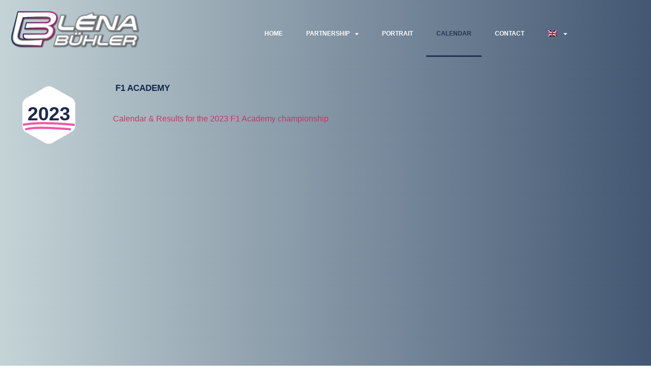

--- FILE ---
content_type: text/html; charset=UTF-8
request_url: https://lenabuhler.com/en/calendar/
body_size: 8339
content:
<!DOCTYPE html>
<html lang="en-US">
<head>
	<meta charset="UTF-8">
		<title>calendar &#8211; Léna Bühler</title>
<meta name='robots' content='max-image-preview:large' />
<link rel="alternate" hreflang="en" href="https://lenabuhler.com/en/calendar/" />
<link rel="alternate" hreflang="fr" href="https://lenabuhler.com/calendrier/" />
<link rel="alternate" hreflang="x-default" href="https://lenabuhler.com/calendrier/" />
<link rel='dns-prefetch' href='//widget.tagembed.com' />
<link rel='dns-prefetch' href='//www.lenabuhler.com' />
<link rel="alternate" type="application/rss+xml" title="Léna Bühler &raquo; Feed" href="https://lenabuhler.com/en/feed/" />
<link rel="alternate" type="application/rss+xml" title="Léna Bühler &raquo; Comments Feed" href="https://lenabuhler.com/en/comments/feed/" />
<link rel="alternate" title="oEmbed (JSON)" type="application/json+oembed" href="https://lenabuhler.com/en/wp-json/oembed/1.0/embed?url=https%3A%2F%2Flenabuhler.com%2Fen%2Fcalendar%2F" />
<link rel="alternate" title="oEmbed (XML)" type="text/xml+oembed" href="https://lenabuhler.com/en/wp-json/oembed/1.0/embed?url=https%3A%2F%2Flenabuhler.com%2Fen%2Fcalendar%2F&#038;format=xml" />
<style id='wp-img-auto-sizes-contain-inline-css'>
img:is([sizes=auto i],[sizes^="auto," i]){contain-intrinsic-size:3000px 1500px}
/*# sourceURL=wp-img-auto-sizes-contain-inline-css */
</style>
<link rel='stylesheet' id='wpml-blocks-css' href='https://lenabuhler.com/wp-content/plugins/sitepress-multilingual-cms/dist/css/blocks/styles.css?ver=4.6.1' media='all' />
<link rel='stylesheet' id='wpa-css-css' href='https://lenabuhler.com/wp-content/plugins/honeypot/includes/css/wpa.css?ver=2.2.11' media='all' />
<link rel='stylesheet' id='wpml-legacy-horizontal-list-0-css' href='//www.lenabuhler.com/wp-content/plugins/sitepress-multilingual-cms/templates/language-switchers/legacy-list-horizontal/style.min.css?ver=1' media='all' />
<link rel='stylesheet' id='wpml-menu-item-0-css' href='//www.lenabuhler.com/wp-content/plugins/sitepress-multilingual-cms/templates/language-switchers/menu-item/style.min.css?ver=1' media='all' />
<link rel='stylesheet' id='hello-elementor-css' href='https://lenabuhler.com/wp-content/themes/hello-elementor/style.min.css?ver=3.4.3' media='all' />
<link rel='stylesheet' id='hello-elementor-theme-style-css' href='https://lenabuhler.com/wp-content/themes/hello-elementor/theme.min.css?ver=3.4.3' media='all' />
<link rel='stylesheet' id='hello-elementor-header-footer-css' href='https://lenabuhler.com/wp-content/themes/hello-elementor/header-footer.min.css?ver=3.4.3' media='all' />
<link rel='stylesheet' id='elementor-frontend-css' href='https://lenabuhler.com/wp-content/plugins/elementor/assets/css/frontend.min.css?ver=3.29.1' media='all' />
<link rel='stylesheet' id='elementor-post-7-css' href='https://lenabuhler.com/wp-content/uploads/elementor/css/post-7.css?ver=1748849627' media='all' />
<link rel='stylesheet' id='elementor-icons-css' href='https://lenabuhler.com/wp-content/plugins/elementor/assets/lib/eicons/css/elementor-icons.min.css?ver=5.40.0' media='all' />
<link rel='stylesheet' id='e-animation-fadeInDown-css' href='https://lenabuhler.com/wp-content/plugins/elementor/assets/lib/animations/styles/fadeInDown.min.css?ver=3.29.1' media='all' />
<link rel='stylesheet' id='widget-image-css' href='https://lenabuhler.com/wp-content/plugins/elementor/assets/css/widget-image.min.css?ver=3.29.1' media='all' />
<link rel='stylesheet' id='widget-nav-menu-css' href='https://lenabuhler.com/wp-content/plugins/elementor-pro/assets/css/widget-nav-menu.min.css?ver=3.29.1' media='all' />
<link rel='stylesheet' id='widget-animated-headline-css' href='https://lenabuhler.com/wp-content/plugins/elementor-pro/assets/css/widget-animated-headline.min.css?ver=3.29.1' media='all' />
<link rel='stylesheet' id='e-animation-fadeIn-css' href='https://lenabuhler.com/wp-content/plugins/elementor/assets/lib/animations/styles/fadeIn.min.css?ver=3.29.1' media='all' />
<link rel='stylesheet' id='widget-tabs-css' href='https://lenabuhler.com/wp-content/plugins/elementor/assets/css/widget-tabs.min.css?ver=3.29.1' media='all' />
<link rel='stylesheet' id='elementor-post-4326-css' href='https://lenabuhler.com/wp-content/uploads/elementor/css/post-4326.css?ver=1748904339' media='all' />
<link rel='stylesheet' id='elementor-gf-local-roboto-css' href='http://www.lenabuhler.com/wp-content/uploads/elementor/google-fonts/css/roboto.css?ver=1748849638' media='all' />
<link rel='stylesheet' id='elementor-gf-local-robotoslab-css' href='http://www.lenabuhler.com/wp-content/uploads/elementor/google-fonts/css/robotoslab.css?ver=1748849642' media='all' />
<link rel='stylesheet' id='elementor-gf-local-dosis-css' href='http://www.lenabuhler.com/wp-content/uploads/elementor/google-fonts/css/dosis.css?ver=1748849644' media='all' />
<link rel='stylesheet' id='elementor-icons-shared-0-css' href='https://lenabuhler.com/wp-content/plugins/elementor/assets/lib/font-awesome/css/fontawesome.min.css?ver=5.15.3' media='all' />
<link rel='stylesheet' id='elementor-icons-fa-solid-css' href='https://lenabuhler.com/wp-content/plugins/elementor/assets/lib/font-awesome/css/solid.min.css?ver=5.15.3' media='all' />
<script src="https://lenabuhler.com/wp-includes/js/jquery/jquery.min.js?ver=3.7.1" id="jquery-core-js"></script>
<script src="https://lenabuhler.com/wp-includes/js/jquery/jquery-migrate.min.js?ver=3.4.1" id="jquery-migrate-js"></script>
<script id="wpml-cookie-js-extra">
var wpml_cookies = {"wp-wpml_current_language":{"value":"en","expires":1,"path":"/"}};
var wpml_cookies = {"wp-wpml_current_language":{"value":"en","expires":1,"path":"/"}};
//# sourceURL=wpml-cookie-js-extra
</script>
<script src="https://lenabuhler.com/wp-content/plugins/sitepress-multilingual-cms/res/js/cookies/language-cookie.js?ver=4.6.1" id="wpml-cookie-js"></script>
<link rel="https://api.w.org/" href="https://lenabuhler.com/en/wp-json/" /><link rel="alternate" title="JSON" type="application/json" href="https://lenabuhler.com/en/wp-json/wp/v2/pages/4326" /><link rel="EditURI" type="application/rsd+xml" title="RSD" href="https://lenabuhler.com/xmlrpc.php?rsd" />
<meta name="generator" content="WordPress 6.9" />
<link rel="canonical" href="https://lenabuhler.com/en/calendar/" />
<link rel='shortlink' href='https://lenabuhler.com/en/?p=4326' />
<meta name="generator" content="WPML ver:4.6.1 stt:1,4;" />
<meta name="generator" content="Elementor 3.29.1; features: additional_custom_breakpoints, e_local_google_fonts; settings: css_print_method-external, google_font-enabled, font_display-auto">
<!-- Google tag (gtag.js) -->
<script async src="https://www.googletagmanager.com/gtag/js?id=G-WNVRGE53RG"></script>
<script>
  window.dataLayer = window.dataLayer || [];
  function gtag(){dataLayer.push(arguments);}
  gtag('js', new Date());

  gtag('config', 'G-WNVRGE53RG');
</script>
			<style>
				.e-con.e-parent:nth-of-type(n+4):not(.e-lazyloaded):not(.e-no-lazyload),
				.e-con.e-parent:nth-of-type(n+4):not(.e-lazyloaded):not(.e-no-lazyload) * {
					background-image: none !important;
				}
				@media screen and (max-height: 1024px) {
					.e-con.e-parent:nth-of-type(n+3):not(.e-lazyloaded):not(.e-no-lazyload),
					.e-con.e-parent:nth-of-type(n+3):not(.e-lazyloaded):not(.e-no-lazyload) * {
						background-image: none !important;
					}
				}
				@media screen and (max-height: 640px) {
					.e-con.e-parent:nth-of-type(n+2):not(.e-lazyloaded):not(.e-no-lazyload),
					.e-con.e-parent:nth-of-type(n+2):not(.e-lazyloaded):not(.e-no-lazyload) * {
						background-image: none !important;
					}
				}
			</style>
				<meta name="viewport" content="width=device-width, initial-scale=1.0, viewport-fit=cover" /><style id='global-styles-inline-css'>
:root{--wp--preset--aspect-ratio--square: 1;--wp--preset--aspect-ratio--4-3: 4/3;--wp--preset--aspect-ratio--3-4: 3/4;--wp--preset--aspect-ratio--3-2: 3/2;--wp--preset--aspect-ratio--2-3: 2/3;--wp--preset--aspect-ratio--16-9: 16/9;--wp--preset--aspect-ratio--9-16: 9/16;--wp--preset--color--black: #000000;--wp--preset--color--cyan-bluish-gray: #abb8c3;--wp--preset--color--white: #ffffff;--wp--preset--color--pale-pink: #f78da7;--wp--preset--color--vivid-red: #cf2e2e;--wp--preset--color--luminous-vivid-orange: #ff6900;--wp--preset--color--luminous-vivid-amber: #fcb900;--wp--preset--color--light-green-cyan: #7bdcb5;--wp--preset--color--vivid-green-cyan: #00d084;--wp--preset--color--pale-cyan-blue: #8ed1fc;--wp--preset--color--vivid-cyan-blue: #0693e3;--wp--preset--color--vivid-purple: #9b51e0;--wp--preset--gradient--vivid-cyan-blue-to-vivid-purple: linear-gradient(135deg,rgb(6,147,227) 0%,rgb(155,81,224) 100%);--wp--preset--gradient--light-green-cyan-to-vivid-green-cyan: linear-gradient(135deg,rgb(122,220,180) 0%,rgb(0,208,130) 100%);--wp--preset--gradient--luminous-vivid-amber-to-luminous-vivid-orange: linear-gradient(135deg,rgb(252,185,0) 0%,rgb(255,105,0) 100%);--wp--preset--gradient--luminous-vivid-orange-to-vivid-red: linear-gradient(135deg,rgb(255,105,0) 0%,rgb(207,46,46) 100%);--wp--preset--gradient--very-light-gray-to-cyan-bluish-gray: linear-gradient(135deg,rgb(238,238,238) 0%,rgb(169,184,195) 100%);--wp--preset--gradient--cool-to-warm-spectrum: linear-gradient(135deg,rgb(74,234,220) 0%,rgb(151,120,209) 20%,rgb(207,42,186) 40%,rgb(238,44,130) 60%,rgb(251,105,98) 80%,rgb(254,248,76) 100%);--wp--preset--gradient--blush-light-purple: linear-gradient(135deg,rgb(255,206,236) 0%,rgb(152,150,240) 100%);--wp--preset--gradient--blush-bordeaux: linear-gradient(135deg,rgb(254,205,165) 0%,rgb(254,45,45) 50%,rgb(107,0,62) 100%);--wp--preset--gradient--luminous-dusk: linear-gradient(135deg,rgb(255,203,112) 0%,rgb(199,81,192) 50%,rgb(65,88,208) 100%);--wp--preset--gradient--pale-ocean: linear-gradient(135deg,rgb(255,245,203) 0%,rgb(182,227,212) 50%,rgb(51,167,181) 100%);--wp--preset--gradient--electric-grass: linear-gradient(135deg,rgb(202,248,128) 0%,rgb(113,206,126) 100%);--wp--preset--gradient--midnight: linear-gradient(135deg,rgb(2,3,129) 0%,rgb(40,116,252) 100%);--wp--preset--font-size--small: 13px;--wp--preset--font-size--medium: 20px;--wp--preset--font-size--large: 36px;--wp--preset--font-size--x-large: 42px;--wp--preset--spacing--20: 0.44rem;--wp--preset--spacing--30: 0.67rem;--wp--preset--spacing--40: 1rem;--wp--preset--spacing--50: 1.5rem;--wp--preset--spacing--60: 2.25rem;--wp--preset--spacing--70: 3.38rem;--wp--preset--spacing--80: 5.06rem;--wp--preset--shadow--natural: 6px 6px 9px rgba(0, 0, 0, 0.2);--wp--preset--shadow--deep: 12px 12px 50px rgba(0, 0, 0, 0.4);--wp--preset--shadow--sharp: 6px 6px 0px rgba(0, 0, 0, 0.2);--wp--preset--shadow--outlined: 6px 6px 0px -3px rgb(255, 255, 255), 6px 6px rgb(0, 0, 0);--wp--preset--shadow--crisp: 6px 6px 0px rgb(0, 0, 0);}:root { --wp--style--global--content-size: 800px;--wp--style--global--wide-size: 1200px; }:where(body) { margin: 0; }.wp-site-blocks > .alignleft { float: left; margin-right: 2em; }.wp-site-blocks > .alignright { float: right; margin-left: 2em; }.wp-site-blocks > .aligncenter { justify-content: center; margin-left: auto; margin-right: auto; }:where(.wp-site-blocks) > * { margin-block-start: 24px; margin-block-end: 0; }:where(.wp-site-blocks) > :first-child { margin-block-start: 0; }:where(.wp-site-blocks) > :last-child { margin-block-end: 0; }:root { --wp--style--block-gap: 24px; }:root :where(.is-layout-flow) > :first-child{margin-block-start: 0;}:root :where(.is-layout-flow) > :last-child{margin-block-end: 0;}:root :where(.is-layout-flow) > *{margin-block-start: 24px;margin-block-end: 0;}:root :where(.is-layout-constrained) > :first-child{margin-block-start: 0;}:root :where(.is-layout-constrained) > :last-child{margin-block-end: 0;}:root :where(.is-layout-constrained) > *{margin-block-start: 24px;margin-block-end: 0;}:root :where(.is-layout-flex){gap: 24px;}:root :where(.is-layout-grid){gap: 24px;}.is-layout-flow > .alignleft{float: left;margin-inline-start: 0;margin-inline-end: 2em;}.is-layout-flow > .alignright{float: right;margin-inline-start: 2em;margin-inline-end: 0;}.is-layout-flow > .aligncenter{margin-left: auto !important;margin-right: auto !important;}.is-layout-constrained > .alignleft{float: left;margin-inline-start: 0;margin-inline-end: 2em;}.is-layout-constrained > .alignright{float: right;margin-inline-start: 2em;margin-inline-end: 0;}.is-layout-constrained > .aligncenter{margin-left: auto !important;margin-right: auto !important;}.is-layout-constrained > :where(:not(.alignleft):not(.alignright):not(.alignfull)){max-width: var(--wp--style--global--content-size);margin-left: auto !important;margin-right: auto !important;}.is-layout-constrained > .alignwide{max-width: var(--wp--style--global--wide-size);}body .is-layout-flex{display: flex;}.is-layout-flex{flex-wrap: wrap;align-items: center;}.is-layout-flex > :is(*, div){margin: 0;}body .is-layout-grid{display: grid;}.is-layout-grid > :is(*, div){margin: 0;}body{padding-top: 0px;padding-right: 0px;padding-bottom: 0px;padding-left: 0px;}a:where(:not(.wp-element-button)){text-decoration: underline;}:root :where(.wp-element-button, .wp-block-button__link){background-color: #32373c;border-width: 0;color: #fff;font-family: inherit;font-size: inherit;font-style: inherit;font-weight: inherit;letter-spacing: inherit;line-height: inherit;padding-top: calc(0.667em + 2px);padding-right: calc(1.333em + 2px);padding-bottom: calc(0.667em + 2px);padding-left: calc(1.333em + 2px);text-decoration: none;text-transform: inherit;}.has-black-color{color: var(--wp--preset--color--black) !important;}.has-cyan-bluish-gray-color{color: var(--wp--preset--color--cyan-bluish-gray) !important;}.has-white-color{color: var(--wp--preset--color--white) !important;}.has-pale-pink-color{color: var(--wp--preset--color--pale-pink) !important;}.has-vivid-red-color{color: var(--wp--preset--color--vivid-red) !important;}.has-luminous-vivid-orange-color{color: var(--wp--preset--color--luminous-vivid-orange) !important;}.has-luminous-vivid-amber-color{color: var(--wp--preset--color--luminous-vivid-amber) !important;}.has-light-green-cyan-color{color: var(--wp--preset--color--light-green-cyan) !important;}.has-vivid-green-cyan-color{color: var(--wp--preset--color--vivid-green-cyan) !important;}.has-pale-cyan-blue-color{color: var(--wp--preset--color--pale-cyan-blue) !important;}.has-vivid-cyan-blue-color{color: var(--wp--preset--color--vivid-cyan-blue) !important;}.has-vivid-purple-color{color: var(--wp--preset--color--vivid-purple) !important;}.has-black-background-color{background-color: var(--wp--preset--color--black) !important;}.has-cyan-bluish-gray-background-color{background-color: var(--wp--preset--color--cyan-bluish-gray) !important;}.has-white-background-color{background-color: var(--wp--preset--color--white) !important;}.has-pale-pink-background-color{background-color: var(--wp--preset--color--pale-pink) !important;}.has-vivid-red-background-color{background-color: var(--wp--preset--color--vivid-red) !important;}.has-luminous-vivid-orange-background-color{background-color: var(--wp--preset--color--luminous-vivid-orange) !important;}.has-luminous-vivid-amber-background-color{background-color: var(--wp--preset--color--luminous-vivid-amber) !important;}.has-light-green-cyan-background-color{background-color: var(--wp--preset--color--light-green-cyan) !important;}.has-vivid-green-cyan-background-color{background-color: var(--wp--preset--color--vivid-green-cyan) !important;}.has-pale-cyan-blue-background-color{background-color: var(--wp--preset--color--pale-cyan-blue) !important;}.has-vivid-cyan-blue-background-color{background-color: var(--wp--preset--color--vivid-cyan-blue) !important;}.has-vivid-purple-background-color{background-color: var(--wp--preset--color--vivid-purple) !important;}.has-black-border-color{border-color: var(--wp--preset--color--black) !important;}.has-cyan-bluish-gray-border-color{border-color: var(--wp--preset--color--cyan-bluish-gray) !important;}.has-white-border-color{border-color: var(--wp--preset--color--white) !important;}.has-pale-pink-border-color{border-color: var(--wp--preset--color--pale-pink) !important;}.has-vivid-red-border-color{border-color: var(--wp--preset--color--vivid-red) !important;}.has-luminous-vivid-orange-border-color{border-color: var(--wp--preset--color--luminous-vivid-orange) !important;}.has-luminous-vivid-amber-border-color{border-color: var(--wp--preset--color--luminous-vivid-amber) !important;}.has-light-green-cyan-border-color{border-color: var(--wp--preset--color--light-green-cyan) !important;}.has-vivid-green-cyan-border-color{border-color: var(--wp--preset--color--vivid-green-cyan) !important;}.has-pale-cyan-blue-border-color{border-color: var(--wp--preset--color--pale-cyan-blue) !important;}.has-vivid-cyan-blue-border-color{border-color: var(--wp--preset--color--vivid-cyan-blue) !important;}.has-vivid-purple-border-color{border-color: var(--wp--preset--color--vivid-purple) !important;}.has-vivid-cyan-blue-to-vivid-purple-gradient-background{background: var(--wp--preset--gradient--vivid-cyan-blue-to-vivid-purple) !important;}.has-light-green-cyan-to-vivid-green-cyan-gradient-background{background: var(--wp--preset--gradient--light-green-cyan-to-vivid-green-cyan) !important;}.has-luminous-vivid-amber-to-luminous-vivid-orange-gradient-background{background: var(--wp--preset--gradient--luminous-vivid-amber-to-luminous-vivid-orange) !important;}.has-luminous-vivid-orange-to-vivid-red-gradient-background{background: var(--wp--preset--gradient--luminous-vivid-orange-to-vivid-red) !important;}.has-very-light-gray-to-cyan-bluish-gray-gradient-background{background: var(--wp--preset--gradient--very-light-gray-to-cyan-bluish-gray) !important;}.has-cool-to-warm-spectrum-gradient-background{background: var(--wp--preset--gradient--cool-to-warm-spectrum) !important;}.has-blush-light-purple-gradient-background{background: var(--wp--preset--gradient--blush-light-purple) !important;}.has-blush-bordeaux-gradient-background{background: var(--wp--preset--gradient--blush-bordeaux) !important;}.has-luminous-dusk-gradient-background{background: var(--wp--preset--gradient--luminous-dusk) !important;}.has-pale-ocean-gradient-background{background: var(--wp--preset--gradient--pale-ocean) !important;}.has-electric-grass-gradient-background{background: var(--wp--preset--gradient--electric-grass) !important;}.has-midnight-gradient-background{background: var(--wp--preset--gradient--midnight) !important;}.has-small-font-size{font-size: var(--wp--preset--font-size--small) !important;}.has-medium-font-size{font-size: var(--wp--preset--font-size--medium) !important;}.has-large-font-size{font-size: var(--wp--preset--font-size--large) !important;}.has-x-large-font-size{font-size: var(--wp--preset--font-size--x-large) !important;}
/*# sourceURL=global-styles-inline-css */
</style>
</head>
<body class="wp-singular page-template page-template-elementor_canvas page page-id-4326 wp-custom-logo wp-embed-responsive wp-theme-hello-elementor hello-elementor-default elementor-default elementor-template-canvas elementor-kit-7 elementor-page elementor-page-4326">
			<div data-elementor-type="wp-page" data-elementor-id="4326" class="elementor elementor-4326 elementor-881" data-elementor-post-type="page">
						<section class="elementor-section elementor-top-section elementor-element elementor-element-a16f6e0 elementor-section-full_width elementor-section-height-default elementor-section-height-default" data-id="a16f6e0" data-element_type="section" data-settings="{&quot;background_background&quot;:&quot;gradient&quot;}">
						<div class="elementor-container elementor-column-gap-default">
					<div class="elementor-column elementor-col-100 elementor-top-column elementor-element elementor-element-2eb1d5e" data-id="2eb1d5e" data-element_type="column">
			<div class="elementor-widget-wrap elementor-element-populated">
						<section class="elementor-section elementor-inner-section elementor-element elementor-element-d9fd8ea elementor-section-full_width elementor-section-height-default elementor-section-height-default" data-id="d9fd8ea" data-element_type="section">
						<div class="elementor-container elementor-column-gap-default">
					<div class="elementor-column elementor-col-33 elementor-inner-column elementor-element elementor-element-1dfff1d" data-id="1dfff1d" data-element_type="column">
			<div class="elementor-widget-wrap elementor-element-populated">
						<div class="elementor-element elementor-element-5c47df3 logo elementor-hidden-mobile elementor-invisible elementor-widget elementor-widget-image" data-id="5c47df3" data-element_type="widget" data-settings="{&quot;_animation&quot;:&quot;fadeInDown&quot;}" data-widget_type="image.default">
				<div class="elementor-widget-container">
															<img fetchpriority="high" decoding="async" width="800" height="237" src="https://lenabuhler.com/wp-content/uploads/2022/01/Logo_Lena-1024x303.png" class="attachment-large size-large wp-image-540" alt="" srcset="https://lenabuhler.com/wp-content/uploads/2022/01/Logo_Lena-1024x303.png 1024w, https://lenabuhler.com/wp-content/uploads/2022/01/Logo_Lena-300x89.png 300w, https://lenabuhler.com/wp-content/uploads/2022/01/Logo_Lena-768x227.png 768w, https://lenabuhler.com/wp-content/uploads/2022/01/Logo_Lena.png 1099w" sizes="(max-width: 800px) 100vw, 800px" />															</div>
				</div>
				<div class="elementor-element elementor-element-20610d3 logo elementor-hidden-desktop elementor-hidden-tablet elementor-invisible elementor-widget elementor-widget-image" data-id="20610d3" data-element_type="widget" data-settings="{&quot;_animation&quot;:&quot;fadeInDown&quot;}" data-widget_type="image.default">
				<div class="elementor-widget-container">
															<img decoding="async" width="1099" height="325" src="https://lenabuhler.com/wp-content/uploads/2022/01/Logo_Lena.png" class="attachment-1536x1536 size-1536x1536 wp-image-540" alt="" srcset="https://lenabuhler.com/wp-content/uploads/2022/01/Logo_Lena.png 1099w, https://lenabuhler.com/wp-content/uploads/2022/01/Logo_Lena-300x89.png 300w, https://lenabuhler.com/wp-content/uploads/2022/01/Logo_Lena-1024x303.png 1024w, https://lenabuhler.com/wp-content/uploads/2022/01/Logo_Lena-768x227.png 768w" sizes="(max-width: 1099px) 100vw, 1099px" />															</div>
				</div>
					</div>
		</div>
				<div class="elementor-column elementor-col-33 elementor-inner-column elementor-element elementor-element-dc426d3" data-id="dc426d3" data-element_type="column">
			<div class="elementor-widget-wrap elementor-element-populated">
						<div class="elementor-element elementor-element-3343d16 elementor-nav-menu__align-end elementor-hidden-mobile elementor-nav-menu--dropdown-tablet elementor-nav-menu__text-align-aside elementor-nav-menu--toggle elementor-nav-menu--burger elementor-widget elementor-widget-nav-menu" data-id="3343d16" data-element_type="widget" data-settings="{&quot;layout&quot;:&quot;horizontal&quot;,&quot;submenu_icon&quot;:{&quot;value&quot;:&quot;&lt;i class=\&quot;fas fa-caret-down\&quot;&gt;&lt;\/i&gt;&quot;,&quot;library&quot;:&quot;fa-solid&quot;},&quot;toggle&quot;:&quot;burger&quot;}" data-widget_type="nav-menu.default">
				<div class="elementor-widget-container">
								<nav aria-label="Menu" class="elementor-nav-menu--main elementor-nav-menu__container elementor-nav-menu--layout-horizontal e--pointer-underline e--animation-slide">
				<ul id="menu-1-3343d16" class="elementor-nav-menu"><li class="menu-item menu-item-type-post_type menu-item-object-page menu-item-home menu-item-5577"><a href="https://lenabuhler.com/en/" class="elementor-item">Home</a></li>
<li class="menu-item menu-item-type-post_type menu-item-object-page menu-item-has-children menu-item-5580"><a href="https://lenabuhler.com/en/partnership/" class="elementor-item">Partnership</a>
<ul class="sub-menu elementor-nav-menu--dropdown">
	<li class="menu-item menu-item-type-custom menu-item-object-custom menu-item-3231"><a href="https://www.lenabuhler.com//en/partnership/#Lena_Speed_Lounge" class="elementor-sub-item elementor-item-anchor">Léna&#8217;s Speed Lounge</a></li>
</ul>
</li>
<li class="menu-item menu-item-type-post_type menu-item-object-page menu-item-5581"><a href="https://lenabuhler.com/en/portrait/" class="elementor-item">Portrait</a></li>
<li class="menu-item menu-item-type-post_type menu-item-object-page current-menu-item page_item page-item-4326 current_page_item menu-item-5578"><a href="https://lenabuhler.com/en/calendar/" aria-current="page" class="elementor-item elementor-item-active">calendar</a></li>
<li class="menu-item menu-item-type-post_type menu-item-object-page menu-item-5579"><a href="https://lenabuhler.com/en/contact/" class="elementor-item">contact</a></li>
<li class="menu-item wpml-ls-slot-5 wpml-ls-item wpml-ls-item-en wpml-ls-current-language wpml-ls-menu-item wpml-ls-first-item menu-item-type-wpml_ls_menu_item menu-item-object-wpml_ls_menu_item menu-item-has-children menu-item-wpml-ls-5-en"><a href="https://lenabuhler.com/en/calendar/" class="elementor-item"><img decoding="async"
            class="wpml-ls-flag"
            src="https://lenabuhler.com/wp-content/plugins/sitepress-multilingual-cms/res/flags/en.png"
            alt="English"
            
            
    /></a>
<ul class="sub-menu elementor-nav-menu--dropdown">
	<li class="menu-item wpml-ls-slot-5 wpml-ls-item wpml-ls-item-fr wpml-ls-menu-item wpml-ls-last-item menu-item-type-wpml_ls_menu_item menu-item-object-wpml_ls_menu_item menu-item-wpml-ls-5-fr"><a href="https://lenabuhler.com/calendrier/" class="elementor-sub-item"><img decoding="async"
            class="wpml-ls-flag"
            src="https://lenabuhler.com/wp-content/plugins/sitepress-multilingual-cms/res/flags/fr.png"
            alt="French"
            
            
    /></a></li>
</ul>
</li>
</ul>			</nav>
					<div class="elementor-menu-toggle" role="button" tabindex="0" aria-label="Menu Toggle" aria-expanded="false">
			<i aria-hidden="true" role="presentation" class="elementor-menu-toggle__icon--open eicon-menu-bar"></i><i aria-hidden="true" role="presentation" class="elementor-menu-toggle__icon--close eicon-close"></i>		</div>
					<nav class="elementor-nav-menu--dropdown elementor-nav-menu__container" aria-hidden="true">
				<ul id="menu-2-3343d16" class="elementor-nav-menu"><li class="menu-item menu-item-type-post_type menu-item-object-page menu-item-home menu-item-5577"><a href="https://lenabuhler.com/en/" class="elementor-item" tabindex="-1">Home</a></li>
<li class="menu-item menu-item-type-post_type menu-item-object-page menu-item-has-children menu-item-5580"><a href="https://lenabuhler.com/en/partnership/" class="elementor-item" tabindex="-1">Partnership</a>
<ul class="sub-menu elementor-nav-menu--dropdown">
	<li class="menu-item menu-item-type-custom menu-item-object-custom menu-item-3231"><a href="https://www.lenabuhler.com//en/partnership/#Lena_Speed_Lounge" class="elementor-sub-item elementor-item-anchor" tabindex="-1">Léna&#8217;s Speed Lounge</a></li>
</ul>
</li>
<li class="menu-item menu-item-type-post_type menu-item-object-page menu-item-5581"><a href="https://lenabuhler.com/en/portrait/" class="elementor-item" tabindex="-1">Portrait</a></li>
<li class="menu-item menu-item-type-post_type menu-item-object-page current-menu-item page_item page-item-4326 current_page_item menu-item-5578"><a href="https://lenabuhler.com/en/calendar/" aria-current="page" class="elementor-item elementor-item-active" tabindex="-1">calendar</a></li>
<li class="menu-item menu-item-type-post_type menu-item-object-page menu-item-5579"><a href="https://lenabuhler.com/en/contact/" class="elementor-item" tabindex="-1">contact</a></li>
<li class="menu-item wpml-ls-slot-5 wpml-ls-item wpml-ls-item-en wpml-ls-current-language wpml-ls-menu-item wpml-ls-first-item menu-item-type-wpml_ls_menu_item menu-item-object-wpml_ls_menu_item menu-item-has-children menu-item-wpml-ls-5-en"><a href="https://lenabuhler.com/en/calendar/" class="elementor-item" tabindex="-1"><img decoding="async"
            class="wpml-ls-flag"
            src="https://lenabuhler.com/wp-content/plugins/sitepress-multilingual-cms/res/flags/en.png"
            alt="English"
            
            
    /></a>
<ul class="sub-menu elementor-nav-menu--dropdown">
	<li class="menu-item wpml-ls-slot-5 wpml-ls-item wpml-ls-item-fr wpml-ls-menu-item wpml-ls-last-item menu-item-type-wpml_ls_menu_item menu-item-object-wpml_ls_menu_item menu-item-wpml-ls-5-fr"><a href="https://lenabuhler.com/calendrier/" class="elementor-sub-item" tabindex="-1"><img decoding="async"
            class="wpml-ls-flag"
            src="https://lenabuhler.com/wp-content/plugins/sitepress-multilingual-cms/res/flags/fr.png"
            alt="French"
            
            
    /></a></li>
</ul>
</li>
</ul>			</nav>
						</div>
				</div>
					</div>
		</div>
				<div class="elementor-column elementor-col-33 elementor-inner-column elementor-element elementor-element-1ef605e" data-id="1ef605e" data-element_type="column">
			<div class="elementor-widget-wrap elementor-element-populated">
						<div class="elementor-element elementor-element-04d4160 elementor-nav-menu__align-end elementor-hidden-desktop elementor-hidden-tablet elementor-nav-menu--dropdown-tablet elementor-nav-menu__text-align-aside elementor-nav-menu--toggle elementor-nav-menu--burger elementor-widget elementor-widget-nav-menu" data-id="04d4160" data-element_type="widget" data-settings="{&quot;layout&quot;:&quot;vertical&quot;,&quot;submenu_icon&quot;:{&quot;value&quot;:&quot;&lt;i class=\&quot;fas fa-caret-down\&quot;&gt;&lt;\/i&gt;&quot;,&quot;library&quot;:&quot;fa-solid&quot;},&quot;toggle&quot;:&quot;burger&quot;}" data-widget_type="nav-menu.default">
				<div class="elementor-widget-container">
								<nav aria-label="Menu" class="elementor-nav-menu--main elementor-nav-menu__container elementor-nav-menu--layout-vertical e--pointer-underline e--animation-slide">
				<ul id="menu-1-04d4160" class="elementor-nav-menu sm-vertical"><li class="menu-item menu-item-type-post_type menu-item-object-page menu-item-home menu-item-5577"><a href="https://lenabuhler.com/en/" class="elementor-item">Home</a></li>
<li class="menu-item menu-item-type-post_type menu-item-object-page menu-item-has-children menu-item-5580"><a href="https://lenabuhler.com/en/partnership/" class="elementor-item">Partnership</a>
<ul class="sub-menu elementor-nav-menu--dropdown">
	<li class="menu-item menu-item-type-custom menu-item-object-custom menu-item-3231"><a href="https://www.lenabuhler.com//en/partnership/#Lena_Speed_Lounge" class="elementor-sub-item elementor-item-anchor">Léna&#8217;s Speed Lounge</a></li>
</ul>
</li>
<li class="menu-item menu-item-type-post_type menu-item-object-page menu-item-5581"><a href="https://lenabuhler.com/en/portrait/" class="elementor-item">Portrait</a></li>
<li class="menu-item menu-item-type-post_type menu-item-object-page current-menu-item page_item page-item-4326 current_page_item menu-item-5578"><a href="https://lenabuhler.com/en/calendar/" aria-current="page" class="elementor-item elementor-item-active">calendar</a></li>
<li class="menu-item menu-item-type-post_type menu-item-object-page menu-item-5579"><a href="https://lenabuhler.com/en/contact/" class="elementor-item">contact</a></li>
<li class="menu-item wpml-ls-slot-5 wpml-ls-item wpml-ls-item-en wpml-ls-current-language wpml-ls-menu-item wpml-ls-first-item menu-item-type-wpml_ls_menu_item menu-item-object-wpml_ls_menu_item menu-item-has-children menu-item-wpml-ls-5-en"><a href="https://lenabuhler.com/en/calendar/" class="elementor-item"><img decoding="async"
            class="wpml-ls-flag"
            src="https://lenabuhler.com/wp-content/plugins/sitepress-multilingual-cms/res/flags/en.png"
            alt="English"
            
            
    /></a>
<ul class="sub-menu elementor-nav-menu--dropdown">
	<li class="menu-item wpml-ls-slot-5 wpml-ls-item wpml-ls-item-fr wpml-ls-menu-item wpml-ls-last-item menu-item-type-wpml_ls_menu_item menu-item-object-wpml_ls_menu_item menu-item-wpml-ls-5-fr"><a href="https://lenabuhler.com/calendrier/" class="elementor-sub-item"><img decoding="async"
            class="wpml-ls-flag"
            src="https://lenabuhler.com/wp-content/plugins/sitepress-multilingual-cms/res/flags/fr.png"
            alt="French"
            
            
    /></a></li>
</ul>
</li>
</ul>			</nav>
					<div class="elementor-menu-toggle" role="button" tabindex="0" aria-label="Menu Toggle" aria-expanded="false">
			<i aria-hidden="true" role="presentation" class="elementor-menu-toggle__icon--open eicon-menu-bar"></i><i aria-hidden="true" role="presentation" class="elementor-menu-toggle__icon--close eicon-close"></i>		</div>
					<nav class="elementor-nav-menu--dropdown elementor-nav-menu__container" aria-hidden="true">
				<ul id="menu-2-04d4160" class="elementor-nav-menu sm-vertical"><li class="menu-item menu-item-type-post_type menu-item-object-page menu-item-home menu-item-5577"><a href="https://lenabuhler.com/en/" class="elementor-item" tabindex="-1">Home</a></li>
<li class="menu-item menu-item-type-post_type menu-item-object-page menu-item-has-children menu-item-5580"><a href="https://lenabuhler.com/en/partnership/" class="elementor-item" tabindex="-1">Partnership</a>
<ul class="sub-menu elementor-nav-menu--dropdown">
	<li class="menu-item menu-item-type-custom menu-item-object-custom menu-item-3231"><a href="https://www.lenabuhler.com//en/partnership/#Lena_Speed_Lounge" class="elementor-sub-item elementor-item-anchor" tabindex="-1">Léna&#8217;s Speed Lounge</a></li>
</ul>
</li>
<li class="menu-item menu-item-type-post_type menu-item-object-page menu-item-5581"><a href="https://lenabuhler.com/en/portrait/" class="elementor-item" tabindex="-1">Portrait</a></li>
<li class="menu-item menu-item-type-post_type menu-item-object-page current-menu-item page_item page-item-4326 current_page_item menu-item-5578"><a href="https://lenabuhler.com/en/calendar/" aria-current="page" class="elementor-item elementor-item-active" tabindex="-1">calendar</a></li>
<li class="menu-item menu-item-type-post_type menu-item-object-page menu-item-5579"><a href="https://lenabuhler.com/en/contact/" class="elementor-item" tabindex="-1">contact</a></li>
<li class="menu-item wpml-ls-slot-5 wpml-ls-item wpml-ls-item-en wpml-ls-current-language wpml-ls-menu-item wpml-ls-first-item menu-item-type-wpml_ls_menu_item menu-item-object-wpml_ls_menu_item menu-item-has-children menu-item-wpml-ls-5-en"><a href="https://lenabuhler.com/en/calendar/" class="elementor-item" tabindex="-1"><img decoding="async"
            class="wpml-ls-flag"
            src="https://lenabuhler.com/wp-content/plugins/sitepress-multilingual-cms/res/flags/en.png"
            alt="English"
            
            
    /></a>
<ul class="sub-menu elementor-nav-menu--dropdown">
	<li class="menu-item wpml-ls-slot-5 wpml-ls-item wpml-ls-item-fr wpml-ls-menu-item wpml-ls-last-item menu-item-type-wpml_ls_menu_item menu-item-object-wpml_ls_menu_item menu-item-wpml-ls-5-fr"><a href="https://lenabuhler.com/calendrier/" class="elementor-sub-item" tabindex="-1"><img decoding="async"
            class="wpml-ls-flag"
            src="https://lenabuhler.com/wp-content/plugins/sitepress-multilingual-cms/res/flags/fr.png"
            alt="French"
            
            
    /></a></li>
</ul>
</li>
</ul>			</nav>
						</div>
				</div>
					</div>
		</div>
					</div>
		</section>
					</div>
		</div>
					</div>
		</section>
				<section class="elementor-section elementor-top-section elementor-element elementor-element-20f4d54 elementor-section-full_width elementor-section-height-default elementor-section-height-default" data-id="20f4d54" data-element_type="section" data-settings="{&quot;background_background&quot;:&quot;gradient&quot;}">
						<div class="elementor-container elementor-column-gap-default">
					<div class="elementor-column elementor-col-50 elementor-top-column elementor-element elementor-element-93db8fc elementor-hidden-mobile elementor-hidden-tablet" data-id="93db8fc" data-element_type="column">
			<div class="elementor-widget-wrap elementor-element-populated">
						<div class="elementor-element elementor-element-a616d33 elementor-headline--style-highlight elementor-widget elementor-widget-animated-headline" data-id="a616d33" data-element_type="widget" data-settings="{&quot;marker&quot;:&quot;double_underline&quot;,&quot;highlighted_text&quot;:&quot;2023&quot;,&quot;headline_style&quot;:&quot;highlight&quot;,&quot;highlight_animation_duration&quot;:1200}" data-widget_type="animated-headline.default">
				<div class="elementor-widget-container">
							<h3 class="elementor-headline">
				<span class="elementor-headline-dynamic-wrapper elementor-headline-text-wrapper">
					<span class="elementor-headline-dynamic-text elementor-headline-text-active">2023</span>
				</span>
				</h3>
						</div>
				</div>
					</div>
		</div>
				<div class="elementor-column elementor-col-50 elementor-top-column elementor-element elementor-element-3a76b42" data-id="3a76b42" data-element_type="column">
			<div class="elementor-widget-wrap elementor-element-populated">
						<div class="elementor-element elementor-element-cf45501 elementor-tabs-view-horizontal elementor-invisible elementor-widget elementor-widget-tabs" data-id="cf45501" data-element_type="widget" data-settings="{&quot;_animation&quot;:&quot;fadeIn&quot;}" data-widget_type="tabs.default">
				<div class="elementor-widget-container">
							<div class="elementor-tabs">
			<div class="elementor-tabs-wrapper" role="tablist" >
									<div id="elementor-tab-title-2171" class="elementor-tab-title elementor-tab-desktop-title" aria-selected="true" data-tab="1" role="tab" tabindex="0" aria-controls="elementor-tab-content-2171" aria-expanded="false">F1 ACADEMY</div>
							</div>
			<div class="elementor-tabs-content-wrapper" role="tablist" aria-orientation="vertical">
									<div class="elementor-tab-title elementor-tab-mobile-title" aria-selected="true" data-tab="1" role="tab" tabindex="0" aria-controls="elementor-tab-content-2171" aria-expanded="false">F1 ACADEMY</div>
					<div id="elementor-tab-content-2171" class="elementor-tab-content elementor-clearfix" data-tab="1" role="tabpanel" aria-labelledby="elementor-tab-title-2171" tabindex="0" hidden="false"><p><a href="https://www.f1academy.com/Calendar">Calendar &amp; Results for the 2023 F1 Academy championship</a></p></div>
							</div>
		</div>
						</div>
				</div>
					</div>
		</div>
					</div>
		</section>
				<section class="elementor-section elementor-top-section elementor-element elementor-element-120a8e6 elementor-section-full_width elementor-section-height-full elementor-section-height-default elementor-section-items-middle" data-id="120a8e6" data-element_type="section" data-settings="{&quot;background_background&quot;:&quot;gradient&quot;}">
						<div class="elementor-container elementor-column-gap-default">
					<div class="elementor-column elementor-col-50 elementor-top-column elementor-element elementor-element-fccf822" data-id="fccf822" data-element_type="column">
			<div class="elementor-widget-wrap">
							</div>
		</div>
				<div class="elementor-column elementor-col-50 elementor-top-column elementor-element elementor-element-33c215c" data-id="33c215c" data-element_type="column">
			<div class="elementor-widget-wrap">
							</div>
		</div>
					</div>
		</section>
				</div>
		<script type="speculationrules">
{"prefetch":[{"source":"document","where":{"and":[{"href_matches":"/en/*"},{"not":{"href_matches":["/wp-*.php","/wp-admin/*","/wp-content/uploads/*","/wp-content/*","/wp-content/plugins/*","/wp-content/themes/hello-elementor/*","/en/*\\?(.+)"]}},{"not":{"selector_matches":"a[rel~=\"nofollow\"]"}},{"not":{"selector_matches":".no-prefetch, .no-prefetch a"}}]},"eagerness":"conservative"}]}
</script>
			<script>
				const lazyloadRunObserver = () => {
					const lazyloadBackgrounds = document.querySelectorAll( `.e-con.e-parent:not(.e-lazyloaded)` );
					const lazyloadBackgroundObserver = new IntersectionObserver( ( entries ) => {
						entries.forEach( ( entry ) => {
							if ( entry.isIntersecting ) {
								let lazyloadBackground = entry.target;
								if( lazyloadBackground ) {
									lazyloadBackground.classList.add( 'e-lazyloaded' );
								}
								lazyloadBackgroundObserver.unobserve( entry.target );
							}
						});
					}, { rootMargin: '200px 0px 200px 0px' } );
					lazyloadBackgrounds.forEach( ( lazyloadBackground ) => {
						lazyloadBackgroundObserver.observe( lazyloadBackground );
					} );
				};
				const events = [
					'DOMContentLoaded',
					'elementor/lazyload/observe',
				];
				events.forEach( ( event ) => {
					document.addEventListener( event, lazyloadRunObserver );
				} );
			</script>
			<script src="https://widget.tagembed.com/embed.min.js?ver=6.5" id="__tagembed__embbedJs-js"></script>
<script src="https://lenabuhler.com/wp-content/plugins/honeypot/includes/js/wpa.js?ver=2.2.11" id="wpascript-js"></script>
<script id="wpascript-js-after">
wpa_field_info = {"wpa_field_name":"qhmtdr5697","wpa_field_value":762194,"wpa_add_test":"no"}
//# sourceURL=wpascript-js-after
</script>
<script src="https://lenabuhler.com/wp-content/themes/hello-elementor/assets/js/hello-frontend.min.js?ver=3.4.3" id="hello-theme-frontend-js"></script>
<script src="https://lenabuhler.com/wp-content/plugins/elementor/assets/js/webpack.runtime.min.js?ver=3.29.1" id="elementor-webpack-runtime-js"></script>
<script src="https://lenabuhler.com/wp-content/plugins/elementor/assets/js/frontend-modules.min.js?ver=3.29.1" id="elementor-frontend-modules-js"></script>
<script src="https://lenabuhler.com/wp-includes/js/jquery/ui/core.min.js?ver=1.13.3" id="jquery-ui-core-js"></script>
<script id="elementor-frontend-js-before">
var elementorFrontendConfig = {"environmentMode":{"edit":false,"wpPreview":false,"isScriptDebug":false},"i18n":{"shareOnFacebook":"Share on Facebook","shareOnTwitter":"Share on Twitter","pinIt":"Pin it","download":"Download","downloadImage":"Download image","fullscreen":"Fullscreen","zoom":"Zoom","share":"Share","playVideo":"Play Video","previous":"Previous","next":"Next","close":"Close","a11yCarouselPrevSlideMessage":"Previous slide","a11yCarouselNextSlideMessage":"Next slide","a11yCarouselFirstSlideMessage":"This is the first slide","a11yCarouselLastSlideMessage":"This is the last slide","a11yCarouselPaginationBulletMessage":"Go to slide"},"is_rtl":false,"breakpoints":{"xs":0,"sm":480,"md":768,"lg":1025,"xl":1440,"xxl":1600},"responsive":{"breakpoints":{"mobile":{"label":"Mobile Portrait","value":767,"default_value":767,"direction":"max","is_enabled":true},"mobile_extra":{"label":"Mobile Landscape","value":880,"default_value":880,"direction":"max","is_enabled":false},"tablet":{"label":"Tablet Portrait","value":1024,"default_value":1024,"direction":"max","is_enabled":true},"tablet_extra":{"label":"Tablet Landscape","value":1200,"default_value":1200,"direction":"max","is_enabled":false},"laptop":{"label":"Laptop","value":1366,"default_value":1366,"direction":"max","is_enabled":false},"widescreen":{"label":"Widescreen","value":2400,"default_value":2400,"direction":"min","is_enabled":false}},"hasCustomBreakpoints":false},"version":"3.29.1","is_static":false,"experimentalFeatures":{"additional_custom_breakpoints":true,"e_local_google_fonts":true,"theme_builder_v2":true,"hello-theme-header-footer":true,"editor_v2":true,"home_screen":true,"cloud-library":true,"e_opt_in_v4_page":true},"urls":{"assets":"https:\/\/lenabuhler.com\/wp-content\/plugins\/elementor\/assets\/","ajaxurl":"https:\/\/lenabuhler.com\/wp-admin\/admin-ajax.php","uploadUrl":"http:\/\/lenabuhler.com\/wp-content\/uploads"},"nonces":{"floatingButtonsClickTracking":"7ef3bd6be1"},"swiperClass":"swiper","settings":{"page":[],"editorPreferences":[]},"kit":{"active_breakpoints":["viewport_mobile","viewport_tablet"],"global_image_lightbox":"yes","lightbox_enable_counter":"yes","lightbox_enable_fullscreen":"yes","lightbox_enable_zoom":"yes","lightbox_enable_share":"yes","lightbox_title_src":"title","lightbox_description_src":"description","hello_header_logo_type":"logo","hello_header_menu_layout":"horizontal","hello_footer_logo_type":"logo"},"post":{"id":4326,"title":"calendar%20%E2%80%93%20L%C3%A9na%20B%C3%BChler","excerpt":"","featuredImage":false}};
//# sourceURL=elementor-frontend-js-before
</script>
<script src="https://lenabuhler.com/wp-content/plugins/elementor/assets/js/frontend.min.js?ver=3.29.1" id="elementor-frontend-js"></script>
<script src="https://lenabuhler.com/wp-content/plugins/elementor-pro/assets/lib/smartmenus/jquery.smartmenus.min.js?ver=1.2.1" id="smartmenus-js"></script>
<script src="https://lenabuhler.com/wp-content/plugins/elementor-pro/assets/js/webpack-pro.runtime.min.js?ver=3.29.1" id="elementor-pro-webpack-runtime-js"></script>
<script src="https://lenabuhler.com/wp-includes/js/dist/hooks.min.js?ver=dd5603f07f9220ed27f1" id="wp-hooks-js"></script>
<script src="https://lenabuhler.com/wp-includes/js/dist/i18n.min.js?ver=c26c3dc7bed366793375" id="wp-i18n-js"></script>
<script id="wp-i18n-js-after">
wp.i18n.setLocaleData( { 'text direction\u0004ltr': [ 'ltr' ] } );
//# sourceURL=wp-i18n-js-after
</script>
<script id="elementor-pro-frontend-js-before">
var ElementorProFrontendConfig = {"ajaxurl":"https:\/\/lenabuhler.com\/wp-admin\/admin-ajax.php","nonce":"129b638ebd","urls":{"assets":"https:\/\/lenabuhler.com\/wp-content\/plugins\/elementor-pro\/assets\/","rest":"https:\/\/lenabuhler.com\/en\/wp-json\/"},"settings":{"lazy_load_background_images":true},"popup":{"hasPopUps":false},"shareButtonsNetworks":{"facebook":{"title":"Facebook","has_counter":true},"twitter":{"title":"Twitter"},"linkedin":{"title":"LinkedIn","has_counter":true},"pinterest":{"title":"Pinterest","has_counter":true},"reddit":{"title":"Reddit","has_counter":true},"vk":{"title":"VK","has_counter":true},"odnoklassniki":{"title":"OK","has_counter":true},"tumblr":{"title":"Tumblr"},"digg":{"title":"Digg"},"skype":{"title":"Skype"},"stumbleupon":{"title":"StumbleUpon","has_counter":true},"mix":{"title":"Mix"},"telegram":{"title":"Telegram"},"pocket":{"title":"Pocket","has_counter":true},"xing":{"title":"XING","has_counter":true},"whatsapp":{"title":"WhatsApp"},"email":{"title":"Email"},"print":{"title":"Print"},"x-twitter":{"title":"X"},"threads":{"title":"Threads"}},"facebook_sdk":{"lang":"en_US","app_id":""},"lottie":{"defaultAnimationUrl":"https:\/\/lenabuhler.com\/wp-content\/plugins\/elementor-pro\/modules\/lottie\/assets\/animations\/default.json"}};
//# sourceURL=elementor-pro-frontend-js-before
</script>
<script src="https://lenabuhler.com/wp-content/plugins/elementor-pro/assets/js/frontend.min.js?ver=3.29.1" id="elementor-pro-frontend-js"></script>
<script src="https://lenabuhler.com/wp-content/plugins/elementor-pro/assets/js/elements-handlers.min.js?ver=3.29.1" id="pro-elements-handlers-js"></script>
	</body>
</html>


--- FILE ---
content_type: text/css
request_url: https://lenabuhler.com/wp-content/plugins/sitepress-multilingual-cms/dist/css/blocks/styles.css?ver=4.6.1
body_size: 8114
content:
.wpml-language-switcher-block{display:flex;box-sizing:border-box;width:100% !important}.wpml-language-switcher-block>.wp-block-navigation-item,.wpml-language-switcher-block>.wp-block-navigation-item>div{display:flex;width:100% !important}.wpml-language-switcher-block .wp-block-navigation__container{background:unset !important}.wpml-language-switcher-block .hide-arrow .wp-block-navigation__submenu-icon{display:none}.wpml-language-switcher-block .wpml-ls-dropdown ul li button{padding:0}.wpml-language-switcher-block .wpml-ls-dropdown ul li button+.isHorizontal{min-width:inherit !important}.wpml-language-switcher-block .wpml-ls-dropdown ul li button+.isHorizontal li{width:inherit !important}.wpml-language-switcher-block .wpml-ls-dropdown ul li button+.isHorizontal li a{display:flex;align-items:center;min-width:max-content}.wpml-language-switcher-block .wpml-ls-dropdown ul li.wp-block-navigation-submenu ul.isHorizontal{margin:0;min-width:inherit !important}.wpml-language-switcher-block .wpml-ls-dropdown ul li.wp-block-navigation-submenu ul.isHorizontal li{width:inherit !important;text-align:left}html[dir="rtl"] .wpml-language-switcher-block .wpml-ls-dropdown ul li.wp-block-navigation-submenu ul.isHorizontal li{text-align:right}.wpml-language-switcher-block .wpml-ls-dropdown ul li.wp-block-navigation-submenu ul.isHorizontal li a{display:flex;align-items:center;min-width:max-content}.wpml-language-switcher-block ul{list-style-type:none !important;padding:0 !important;width:100%}.wpml-language-switcher-block ul li{margin:0 !important}.wpml-language-switcher-block ul.wp-block-navigation__submenu-container{border:inherit !important;background-color:unset !important;min-width:unset !important}.wpml-language-switcher-block ul.wp-block-navigation__submenu-container .wp-block-navigation-item{border-radius:0 !important}.wpml-language-switcher-block ul.wp-block-navigation__submenu-container .wp-block-navigation-item a{display:flex;align-items:center;min-width:max-content;padding:1px}.wpml-language-switcher-block ul.horizontal-list{display:flex;flex-direction:row;align-items:center;justify-content:flex-start;margin:0 !important;gap:1em !important}.wpml-language-switcher-block ul.horizontal-list li{display:inline-block;margin:0;line-height:100%}.wpml-language-switcher-block ul.horizontal-list li a{line-height:100%}.wpml-language-switcher-block ul.center-justify{justify-content:center}.wpml-language-switcher-block ul.center-justify .wp-block-navigation-item{justify-content:center}.wpml-language-switcher-block ul.right-justify{justify-content:right}.wpml-language-switcher-block ul.right-justify .wp-block-navigation-item{justify-content:right}.wpml-language-switcher-block ul.space_between-justify{justify-content:space-between}.wpml-language-switcher-block ul.space_between-justify li>div{white-space:nowrap}.wpml-language-switcher-block .hasHoverColor:hover{color:var(--hover-color) !important}.wpml-language-switcher-block .hasHoverBackgroundColor:hover{background-color:var(--hover-background-color) !important}.wpml-language-switcher-block ul.isHorizontal{padding-left:0;list-style:none}.wpml-language-switcher-block ul.isHorizontal li{display:inline;margin-left:0}.wpml-language-switcher-block ul.isHorizontal li div{display:inline-block}.wpml-language-switcher-block ul.hasSpacing.isHorizontal li:not(:last-child){margin-right:var(--language-spacing) !important}.wpml-language-switcher-block ul.hasSpacing.isVertical li:not(:last-child){margin-bottom:var(--language-spacing) !important}.wpml-language-switcher-block ul.hasSpacing.isVertical .wp-block-navigation-item>div,.wpml-language-switcher-block ul.hasSpacing.isVertical .wp-block-navigation-item>div>a{display:inline-flex;align-items:center}.wpml-language-switcher-block .hasHoverColor:hover{color:var(--hover-color) !important}.wpml-language-switcher-block .hasHoverBackgroundColor:hover{background-color:var(--hover-background-color) !important}.wpml-language-switcher-block .hasFontSize{font-size:var(--font-size) !important}.wpml-language-switcher-block .hasLetterSpacing{letter-spacing:var(--letter-spacing) !important}.wpml-language-switcher-block .hasTextTransform{text-transform:var(--text-transform) !important}.wpml-language-switcher-block .hasFontFamily{font-family:var(--font-family) !important}.wpml-ls-flag{display:inline-block}.wpml-ls-flag-style-btn{border:0px transparent;padding-top:3px !important}.wpml-ls-flag-style-btn.black-bg{background-color:black}.wpml-ls-flag-style-btn.transparent-bg{background-color:transparent}.wpml-ls-control-row{border:solid 1px #949494;border-radius:2px;margin-bottom:8px}.wpml-ls-control-row-with-padding{padding:1px}.wpml-ls-number-control{max-width:100%;width:100%}.wpml-ls-slider-control-alert{margin-top:5px !important}.wpml-ls-slider .ant-slider-track{background-color:#3858E9}.wpml-ls-slider .ant-slider-handle{border:solid 1px black}.wpml-ls-control-blue{color:#3858E9 !important}.wpml-ls-control-grey{color:#757575}.wpml-ls-control-bg-grey{background-color:#a6a6a6}.wpml-ls-control-font{font-family:"SF Pro Text", sans-serif;font-style:normal;font-weight:400 !important;font-size:13px !important;line-height:140% !important}.wpml-ls-option-btn-col{padding:0.5px}.wpml-ls-no-borders{border:none}.ant-col-8.wpml-ls-option-btn-col{display:inline-flex}.wpml-ls-three-btn-row .wpml-ls-option-btn-wrap{white-space:normal;word-break:break-word}.wpml-ls-three-btn-row .ant-btn-no-height-less-padding{height:unset;padding-right:10px;padding-left:10px}.wpml-ls-full-width{width:100%}.wpml-ls-toggle-control .components-form-toggle.is-checked>.components-form-toggle__track{background-color:#3858E9;border-color:#3858E9}.wpml-ls-toggle-control .components-form-toggle.is-checked>.components-form-toggle__thumb{background-color:white}.wpml-ls-toggle-control .components-form-toggle>.components-form-toggle__track{background-color:white;border-color:black}.wpml-ls-toggle-control .components-form-toggle>.components-form-toggle__thumb{background-color:black}.ant-select-dropdown{min-width:45px !important;max-width:45px !important;width:45px !important}.wpml-ls-color-control{border:1px solid #DDDDDD;border-bottom:0px;padding:10px;box-sizing:border-box}.wpml-ls-color-control.wpml-ls-with-bottom-border{border-bottom:1px solid #DDDDDD}.wpml-ls-color-control .wpml-ls-icon-no-color:hover{cursor:pointer}.wpml-ls-color-control .component-color-indicator{width:25px;height:25px;box-shadow:0px 0px 2px 1px lightgrey}.wpml-ls-color-control .component-color-indicator:hover{cursor:pointer}.wpml-ls-color-control .wpml-ls-color-title{top:3px}.wpml-ls-dimension-control{border-top:solid 1px #e0e0e0}.wpml-ls-dimension-control .components-panel__arrow{visibility:hidden}.wpml-ls-panel-settings-dropdown-container{position:absolute;right:0px}.wpml-ls-panel-settings-btn{top:20%}.wpml-ls-icon-link{width:24px;height:24px;top:3px;border-radius:2px}.ant-input-number-handler-wrap{display:none !important}.ant-input-number-input{padding-right:0px !important;padding-left:3px !important}.block-editor-contrast-checker+.block-editor-contrast-checker{display:none}.current-language-item{display:flex;align-items:center;min-height:30px}.current-language-item .wp-block-navigation-item__content>div{display:flex;align-items:center}.wpml-ls-fontLetterCase-control button.components-button.has-icon{margin-right:0 !important;min-width:30px !important;height:30px !important}.wpml-ls-fontLetterSpacing-control div.components-input-control__container{top:4px}[data-wpml='language-item']:first-of-type{margin-top:5px !important}.wp-block-navigation.is-content-justification-space-between .wp-block-page-list{display:contents}.wp-block-navigation.is-content-justification-space-between .wpml-language-switcher-navigation-block,.wp-block-navigation.is-content-justification-space-between [data-type='wpml/navigation-language-switcher']{display:contents !important}.wp-block-navigation.is-content-justification-space-between .wpml-language-switcher-navigation-block .wp-block-navigation-item,.wp-block-navigation.is-content-justification-space-between [data-type='wpml/navigation-language-switcher'] .wp-block-navigation-item{display:contents}.wp-block-navigation.is-content-justification-space-between .wpml-language-switcher-navigation-block .wp-block-navigation-item>div,.wp-block-navigation.is-content-justification-space-between .wpml-language-switcher-navigation-block .wp-block-navigation-item .horizontal-list,.wp-block-navigation.is-content-justification-space-between [data-type='wpml/navigation-language-switcher'] .wp-block-navigation-item>div,.wp-block-navigation.is-content-justification-space-between [data-type='wpml/navigation-language-switcher'] .wp-block-navigation-item .horizontal-list{display:contents}.wp-block-navigation.is-content-justification-space-between .wpml-language-switcher-navigation-block .wp-block-navigation-item>div li.wp-block-navigation-item,.wp-block-navigation.is-content-justification-space-between .wpml-language-switcher-navigation-block .wp-block-navigation-item .horizontal-list li.wp-block-navigation-item,.wp-block-navigation.is-content-justification-space-between [data-type='wpml/navigation-language-switcher'] .wp-block-navigation-item>div li.wp-block-navigation-item,.wp-block-navigation.is-content-justification-space-between [data-type='wpml/navigation-language-switcher'] .wp-block-navigation-item .horizontal-list li.wp-block-navigation-item{display:flex}.wp-block-navigation .wpml-block-navigation-language-switcher,.wp-block-navigation [data-type='wpml/navigation-language-switcher']{display:flex !important;flex-direction:var(--navigation-layout-direction, initial);justify-content:var(--navigation-layout-justify, initial);align-items:var(--navigation-layout-align, initial);flex-wrap:var(--navigation-layout-wrap, wrap);background-color:inherit;gap:inherit;margin:0;width:fit-content;max-width:fit-content}.wp-block-navigation.items-justified-space-between .wpml-language-switcher-navigation-block.wpml-ls-dropdown{flex:inherit;display:flex !important}.wp-block-navigation.items-justified-space-between .wpml-language-switcher-navigation-block.wpml-ls-list{flex:inherit;display:contents !important}.wp-block-navigation.items-justified-space-between .wpml-block-navigation-language-switcher.wpml-ls-dropdown,.wp-block-navigation.items-justified-space-between [data-type='wpml/navigation-language-switcher']{flex:inherit;display:flex !important}.wp-block-navigation.items-justified-space-between .wpml-block-navigation-language-switcher.wpml-ls-list,.wp-block-navigation.items-justified-space-between [data-type='wpml/navigation-language-switcher']{flex:inherit;display:contents !important}.wp-block-navigation .wpml-block-navigation-item{background-color:inherit}.wp-block-navigation .wpml-block-navigation-item .current-language-item .wp-block-navigation-item__content>div{display:flex;align-items:center}.wp-block-navigation__submenu-container li{margin:0}.wp-block-navigation .wpml-language-switcher-navigation-block{width:unset !important;flex:initial !important}.wp-block-navigation .wpml-language-switcher-navigation-block .hide-arrow .wp-block-navigation__submenu-icon{display:none}.wp-block-navigation .wpml-language-switcher-navigation-block ul li a{display:flex;align-items:center}.wp-block-navigation .wpml-language-switcher-navigation-block ul.horizontal-list{display:flex;flex-direction:row;align-items:center;justify-content:flex-start;margin:0 !important;gap:1.5em !important}.wp-block-navigation .wpml-language-switcher-navigation-block ul.horizontal-list li{display:inline-block;line-height:100%}.wp-block-navigation .wpml-language-switcher-navigation-block ul.horizontal-list li a,.wp-block-navigation .wpml-language-switcher-navigation-block ul.horizontal-list li div{line-height:100%;display:inline-flex;align-items:center}

.ant-input-number{-webkit-box-sizing:border-box;box-sizing:border-box;font-variant:tabular-nums;list-style:none;-webkit-font-feature-settings:'tnum';font-feature-settings:'tnum';position:relative;width:100%;min-width:0;padding:4px 11px;color:rgba(0,0,0,0.85);font-size:14px;line-height:1.5715;background-color:#fff;background-image:none;-webkit-transition:all 0.3s;transition:all 0.3s;display:inline-block;width:90px;margin:0;padding:0;border:1px solid #d9d9d9;border-radius:2px}.ant-input-number::-moz-placeholder{opacity:1}.ant-input-number::-webkit-input-placeholder{color:#bfbfbf}.ant-input-number:-ms-input-placeholder{color:#bfbfbf}.ant-input-number::-ms-input-placeholder{color:#bfbfbf}.ant-input-number::placeholder{color:#bfbfbf}.ant-input-number:-moz-placeholder-shown{text-overflow:ellipsis}.ant-input-number:-ms-input-placeholder{text-overflow:ellipsis}.ant-input-number:placeholder-shown{text-overflow:ellipsis}.ant-input-number:hover{border-color:#40a9ff;border-right-width:1px !important}.ant-input-number:focus,.ant-input-number-focused{border-color:#40a9ff;border-right-width:1px !important;outline:0;-webkit-box-shadow:0 0 0 2px rgba(24,144,255,0.2);box-shadow:0 0 0 2px rgba(24,144,255,0.2)}.ant-input-number-disabled{color:rgba(0,0,0,0.25);background-color:#f5f5f5;cursor:not-allowed;opacity:1}.ant-input-number-disabled:hover{border-color:#d9d9d9;border-right-width:1px !important}.ant-input-number[disabled]{color:rgba(0,0,0,0.25);background-color:#f5f5f5;cursor:not-allowed;opacity:1}.ant-input-number[disabled]:hover{border-color:#d9d9d9;border-right-width:1px !important}.ant-input-number-borderless,.ant-input-number-borderless:hover,.ant-input-number-borderless:focus,.ant-input-number-borderless-focused,.ant-input-number-borderless-disabled,.ant-input-number-borderless[disabled]{background-color:transparent;border:none;-webkit-box-shadow:none;box-shadow:none}textarea.ant-input-number{max-width:100%;height:auto;min-height:32px;line-height:1.5715;vertical-align:bottom;-webkit-transition:all 0.3s, height 0s;transition:all 0.3s, height 0s}.ant-input-number-lg{padding:6.5px 11px;font-size:16px}.ant-input-number-sm{padding:0px 7px}.ant-input-number-handler{position:relative;display:block;width:100%;height:50%;overflow:hidden;color:rgba(0,0,0,0.45);font-weight:bold;line-height:0;text-align:center;-webkit-transition:all 0.1s linear;transition:all 0.1s linear}.ant-input-number-handler:active{background:#f4f4f4}.ant-input-number-handler:hover .ant-input-number-handler-up-inner,.ant-input-number-handler:hover .ant-input-number-handler-down-inner{color:#40a9ff}.ant-input-number-handler-up-inner,.ant-input-number-handler-down-inner{display:inline-block;color:inherit;font-style:normal;line-height:0;text-align:center;text-transform:none;vertical-align:-0.125em;text-rendering:optimizeLegibility;-webkit-font-smoothing:antialiased;-moz-osx-font-smoothing:grayscale;position:absolute;right:4px;width:12px;height:12px;color:rgba(0,0,0,0.45);line-height:12px;-webkit-transition:all 0.1s linear;transition:all 0.1s linear;-webkit-user-select:none;-moz-user-select:none;-ms-user-select:none;user-select:none}.ant-input-number-handler-up-inner>*,.ant-input-number-handler-down-inner>*{line-height:1}.ant-input-number-handler-up-inner svg,.ant-input-number-handler-down-inner svg{display:inline-block}.ant-input-number-handler-up-inner::before,.ant-input-number-handler-down-inner::before{display:none}.ant-input-number-handler-up-inner .ant-input-number-handler-up-inner-icon,.ant-input-number-handler-up-inner .ant-input-number-handler-down-inner-icon,.ant-input-number-handler-down-inner .ant-input-number-handler-up-inner-icon,.ant-input-number-handler-down-inner .ant-input-number-handler-down-inner-icon{display:block}.ant-input-number:hover{border-color:#40a9ff;border-right-width:1px !important}.ant-input-number:hover+.ant-form-item-children-icon{opacity:0;-webkit-transition:opacity 0.24s linear 0.24s;transition:opacity 0.24s linear 0.24s}.ant-input-number-focused{border-color:#40a9ff;border-right-width:1px !important;outline:0;-webkit-box-shadow:0 0 0 2px rgba(24,144,255,0.2);box-shadow:0 0 0 2px rgba(24,144,255,0.2)}.ant-input-number-disabled{color:rgba(0,0,0,0.25);background-color:#f5f5f5;cursor:not-allowed;opacity:1}.ant-input-number-disabled:hover{border-color:#d9d9d9;border-right-width:1px !important}.ant-input-number-disabled .ant-input-number-input{cursor:not-allowed}.ant-input-number-disabled .ant-input-number-handler-wrap{display:none}.ant-input-number-readonly .ant-input-number-handler-wrap{display:none}.ant-input-number-input{width:100%;height:30px;padding:0 11px;text-align:left;background-color:transparent;border:0;border-radius:2px;outline:0;-webkit-transition:all 0.3s linear;transition:all 0.3s linear;-moz-appearance:textfield !important}.ant-input-number-input::-moz-placeholder{opacity:1}.ant-input-number-input::-webkit-input-placeholder{color:#bfbfbf}.ant-input-number-input:-ms-input-placeholder{color:#bfbfbf}.ant-input-number-input::-ms-input-placeholder{color:#bfbfbf}.ant-input-number-input::placeholder{color:#bfbfbf}.ant-input-number-input:-moz-placeholder-shown{text-overflow:ellipsis}.ant-input-number-input:-ms-input-placeholder{text-overflow:ellipsis}.ant-input-number-input:placeholder-shown{text-overflow:ellipsis}.ant-input-number-input[type='number']::-webkit-inner-spin-button,.ant-input-number-input[type='number']::-webkit-outer-spin-button{margin:0;-webkit-appearance:none}.ant-input-number-lg{padding:0;font-size:16px}.ant-input-number-lg input{height:38px}.ant-input-number-sm{padding:0}.ant-input-number-sm input{height:22px;padding:0 7px}.ant-input-number-handler-wrap{position:absolute;top:0;right:0;width:22px;height:100%;background:#fff;border-left:1px solid #d9d9d9;border-radius:0 2px 2px 0;opacity:0;-webkit-transition:opacity 0.24s linear 0.1s;transition:opacity 0.24s linear 0.1s}.ant-input-number-handler-wrap .ant-input-number-handler .ant-input-number-handler-up-inner,.ant-input-number-handler-wrap .ant-input-number-handler .ant-input-number-handler-down-inner{min-width:auto;margin-right:0;font-size:7px}.ant-input-number-borderless .ant-input-number-handler-wrap{border-left-width:0}.ant-input-number-handler-wrap:hover .ant-input-number-handler{height:40%}.ant-input-number:hover .ant-input-number-handler-wrap{opacity:1}.ant-input-number-handler-up{border-top-right-radius:2px;cursor:pointer}.ant-input-number-handler-up-inner{top:50%;margin-top:-5px;text-align:center}.ant-input-number-handler-up:hover{height:60% !important}.ant-input-number-handler-down{top:0;border-top:1px solid #d9d9d9;border-bottom-right-radius:2px;cursor:pointer}.ant-input-number-handler-down-inner{top:50%;text-align:center;-webkit-transform:translateY(-50%);transform:translateY(-50%)}.ant-input-number-handler-down:hover{height:60% !important}.ant-input-number-borderless .ant-input-number-handler-down{border-top-width:0}.ant-input-number-handler-up-disabled,.ant-input-number-handler-down-disabled{cursor:not-allowed}.ant-input-number-handler-up-disabled:hover .ant-input-number-handler-up-inner,.ant-input-number-handler-down-disabled:hover .ant-input-number-handler-down-inner{color:rgba(0,0,0,0.25)}.ant-input-number-borderless{-webkit-box-shadow:none;box-shadow:none}.ant-input-number-rtl{direction:rtl}.ant-input-number-rtl .ant-input-number-handler-wrap{right:auto;left:0;border-right:1px solid #d9d9d9;border-left:0;border-radius:2px 0 0 2px}.ant-input-number-rtl.ant-input-number-borderless .ant-input-number-handler-wrap{border-right-width:0}.ant-input-number-rtl .ant-input-number-input{direction:ltr;text-align:right}

.ant-select-single .ant-select-selector{display:-webkit-box;display:-ms-flexbox;display:flex}.ant-select-single .ant-select-selector .ant-select-selection-search{position:absolute;top:0;right:11px;bottom:0;left:11px}.ant-select-single .ant-select-selector .ant-select-selection-search-input{width:100%}.ant-select-single .ant-select-selector .ant-select-selection-item,.ant-select-single .ant-select-selector .ant-select-selection-placeholder{padding:0;line-height:30px;-webkit-transition:all 0.3s;transition:all 0.3s}@supports (-moz-appearance: meterbar){.ant-select-single .ant-select-selector .ant-select-selection-item,.ant-select-single .ant-select-selector .ant-select-selection-placeholder{line-height:30px}}.ant-select-single .ant-select-selector .ant-select-selection-item{position:relative;-webkit-user-select:none;-moz-user-select:none;-ms-user-select:none;user-select:none}.ant-select-single .ant-select-selector .ant-select-selection-placeholder{pointer-events:none}.ant-select-single .ant-select-selector::after,.ant-select-single .ant-select-selector .ant-select-selection-item::after,.ant-select-single .ant-select-selector .ant-select-selection-placeholder::after{display:inline-block;width:0;visibility:hidden;content:'\a0'}.ant-select-single.ant-select-show-arrow .ant-select-selection-search{right:25px}.ant-select-single.ant-select-show-arrow .ant-select-selection-item,.ant-select-single.ant-select-show-arrow .ant-select-selection-placeholder{padding-right:18px}.ant-select-single.ant-select-open .ant-select-selection-item{color:#bfbfbf}.ant-select-single:not(.ant-select-customize-input) .ant-select-selector{width:100%;height:32px;padding:0 11px}.ant-select-single:not(.ant-select-customize-input) .ant-select-selector .ant-select-selection-search-input{height:30px}.ant-select-single:not(.ant-select-customize-input) .ant-select-selector::after{line-height:30px}.ant-select-single.ant-select-customize-input .ant-select-selector::after{display:none}.ant-select-single.ant-select-customize-input .ant-select-selector .ant-select-selection-search{position:static;width:100%}.ant-select-single.ant-select-customize-input .ant-select-selector .ant-select-selection-placeholder{position:absolute;right:0;left:0;padding:0 11px}.ant-select-single.ant-select-customize-input .ant-select-selector .ant-select-selection-placeholder::after{display:none}.ant-select-single.ant-select-lg:not(.ant-select-customize-input) .ant-select-selector{height:40px}.ant-select-single.ant-select-lg:not(.ant-select-customize-input) .ant-select-selector::after,.ant-select-single.ant-select-lg:not(.ant-select-customize-input) .ant-select-selector .ant-select-selection-item,.ant-select-single.ant-select-lg:not(.ant-select-customize-input) .ant-select-selector .ant-select-selection-placeholder{line-height:38px}.ant-select-single.ant-select-lg:not(.ant-select-customize-input):not(.ant-select-customize-input) .ant-select-selection-search-input{height:38px}.ant-select-single.ant-select-sm:not(.ant-select-customize-input) .ant-select-selector{height:24px}.ant-select-single.ant-select-sm:not(.ant-select-customize-input) .ant-select-selector::after,.ant-select-single.ant-select-sm:not(.ant-select-customize-input) .ant-select-selector .ant-select-selection-item,.ant-select-single.ant-select-sm:not(.ant-select-customize-input) .ant-select-selector .ant-select-selection-placeholder{line-height:22px}.ant-select-single.ant-select-sm:not(.ant-select-customize-input):not(.ant-select-customize-input) .ant-select-selection-search-input{height:22px}.ant-select-single.ant-select-sm:not(.ant-select-customize-input) .ant-select-selection-search{right:7px;left:7px}.ant-select-single.ant-select-sm:not(.ant-select-customize-input) .ant-select-selector{padding:0 7px}.ant-select-single.ant-select-sm:not(.ant-select-customize-input).ant-select-show-arrow .ant-select-selection-search{right:28px}.ant-select-single.ant-select-sm:not(.ant-select-customize-input).ant-select-show-arrow .ant-select-selection-item,.ant-select-single.ant-select-sm:not(.ant-select-customize-input).ant-select-show-arrow .ant-select-selection-placeholder{padding-right:21px}.ant-select-single.ant-select-lg:not(.ant-select-customize-input) .ant-select-selector{padding:0 11px}.ant-select-selection-overflow{position:relative;display:-webkit-box;display:-ms-flexbox;display:flex;-webkit-box-flex:1;-ms-flex:auto;flex:auto;-ms-flex-wrap:wrap;flex-wrap:wrap;max-width:100%}.ant-select-selection-overflow-item{-webkit-box-flex:0;-ms-flex:none;flex:none;-ms-flex-item-align:center;align-self:center;max-width:100%}.ant-select-multiple .ant-select-selector{display:-webkit-box;display:-ms-flexbox;display:flex;-ms-flex-wrap:wrap;flex-wrap:wrap;-webkit-box-align:center;-ms-flex-align:center;align-items:center;padding:1px 4px}.ant-select-show-search.ant-select-multiple .ant-select-selector{cursor:text}.ant-select-disabled.ant-select-multiple .ant-select-selector{background:#f5f5f5;cursor:not-allowed}.ant-select-multiple .ant-select-selector::after{display:inline-block;width:0;margin:2px 0;line-height:24px;content:'\a0'}.ant-select-multiple.ant-select-show-arrow .ant-select-selector,.ant-select-multiple.ant-select-allow-clear .ant-select-selector{padding-right:24px}.ant-select-multiple .ant-select-selection-item{position:relative;display:-webkit-box;display:-ms-flexbox;display:flex;-webkit-box-flex:0;-ms-flex:none;flex:none;-webkit-box-sizing:border-box;box-sizing:border-box;max-width:100%;height:24px;margin-top:2px;margin-bottom:2px;line-height:22px;background:#f5f5f5;border:1px solid #f0f0f0;border-radius:2px;cursor:default;-webkit-transition:font-size 0.3s, line-height 0.3s, height 0.3s;transition:font-size 0.3s, line-height 0.3s, height 0.3s;-webkit-user-select:none;-moz-user-select:none;-ms-user-select:none;user-select:none;-webkit-margin-end:4px;margin-inline-end:4px;-webkit-padding-start:8px;padding-inline-start:8px;-webkit-padding-end:4px;padding-inline-end:4px}.ant-select-disabled.ant-select-multiple .ant-select-selection-item{color:#bfbfbf;border-color:#d9d9d9;cursor:not-allowed}.ant-select-multiple .ant-select-selection-item-content{display:inline-block;margin-right:4px;overflow:hidden;white-space:pre;text-overflow:ellipsis}.ant-select-multiple .ant-select-selection-item-remove{color:inherit;font-style:normal;line-height:0;text-align:center;text-transform:none;vertical-align:-0.125em;text-rendering:optimizeLegibility;-webkit-font-smoothing:antialiased;-moz-osx-font-smoothing:grayscale;display:inline-block;color:rgba(0,0,0,0.45);font-weight:bold;font-size:10px;line-height:inherit;cursor:pointer}.ant-select-multiple .ant-select-selection-item-remove>*{line-height:1}.ant-select-multiple .ant-select-selection-item-remove svg{display:inline-block}.ant-select-multiple .ant-select-selection-item-remove::before{display:none}.ant-select-multiple .ant-select-selection-item-remove .ant-select-multiple .ant-select-selection-item-remove-icon{display:block}.ant-select-multiple .ant-select-selection-item-remove>.anticon{vertical-align:-0.2em}.ant-select-multiple .ant-select-selection-item-remove:hover{color:rgba(0,0,0,0.75)}.ant-select-multiple .ant-select-selection-overflow-item+.ant-select-selection-overflow-item .ant-select-selection-search{-webkit-margin-start:0;margin-inline-start:0}.ant-select-multiple .ant-select-selection-search{position:relative;max-width:100%;margin-top:2px;margin-bottom:2px;-webkit-margin-start:7px;margin-inline-start:7px}.ant-select-multiple .ant-select-selection-search-input,.ant-select-multiple .ant-select-selection-search-mirror{height:24px;font-family:-apple-system, BlinkMacSystemFont, 'Segoe UI', Roboto, 'Helvetica Neue', Arial, 'Noto Sans', sans-serif, 'Apple Color Emoji', 'Segoe UI Emoji', 'Segoe UI Symbol', 'Noto Color Emoji';line-height:24px;-webkit-transition:all 0.3s;transition:all 0.3s}.ant-select-multiple .ant-select-selection-search-input{width:100%;min-width:4.1px}.ant-select-multiple .ant-select-selection-search-mirror{position:absolute;top:0;left:0;z-index:999;white-space:pre;visibility:hidden}.ant-select-multiple .ant-select-selection-placeholder{position:absolute;top:50%;right:11px;left:11px;-webkit-transform:translateY(-50%);transform:translateY(-50%);-webkit-transition:all 0.3s;transition:all 0.3s}.ant-select-multiple.ant-select-lg .ant-select-selector::after{line-height:32px}.ant-select-multiple.ant-select-lg .ant-select-selection-item{height:32px;line-height:30px}.ant-select-multiple.ant-select-lg .ant-select-selection-search{height:33px;line-height:33px}.ant-select-multiple.ant-select-lg .ant-select-selection-search-input,.ant-select-multiple.ant-select-lg .ant-select-selection-search-mirror{height:32px;line-height:30px}.ant-select-multiple.ant-select-sm .ant-select-selector::after{line-height:16px}.ant-select-multiple.ant-select-sm .ant-select-selection-item{height:16px;line-height:14px}.ant-select-multiple.ant-select-sm .ant-select-selection-search{height:17px;line-height:17px}.ant-select-multiple.ant-select-sm .ant-select-selection-search-input,.ant-select-multiple.ant-select-sm .ant-select-selection-search-mirror{height:16px;line-height:14px}.ant-select-multiple.ant-select-sm .ant-select-selection-placeholder{left:7px}.ant-select-multiple.ant-select-sm .ant-select-selection-search:first-child .ant-select-selection-search-input{margin-left:3px}.ant-select-multiple.ant-select-lg .ant-select-selection-item{height:32px;line-height:32px}.ant-select-disabled .ant-select-selection-item-remove{display:none}.ant-select{-webkit-box-sizing:border-box;box-sizing:border-box;margin:0;padding:0;color:rgba(0,0,0,0.85);font-size:14px;font-variant:tabular-nums;line-height:1.5715;list-style:none;-webkit-font-feature-settings:'tnum';font-feature-settings:'tnum';position:relative;display:inline-block;cursor:pointer}.ant-select:not(.ant-select-customize-input) .ant-select-selector{position:relative;background-color:#fff;border:1px solid #d9d9d9;border-radius:2px;-webkit-transition:all 0.3s cubic-bezier(0.645, 0.045, 0.355, 1);transition:all 0.3s cubic-bezier(0.645, 0.045, 0.355, 1)}.ant-select:not(.ant-select-customize-input) .ant-select-selector input{cursor:pointer}.ant-select-show-search.ant-select:not(.ant-select-customize-input) .ant-select-selector{cursor:text}.ant-select-show-search.ant-select:not(.ant-select-customize-input) .ant-select-selector input{cursor:auto}.ant-select-focused:not(.ant-select-disabled).ant-select:not(.ant-select-customize-input) .ant-select-selector{border-color:#40a9ff;border-right-width:1px !important;outline:0;-webkit-box-shadow:0 0 0 2px rgba(24,144,255,0.2);box-shadow:0 0 0 2px rgba(24,144,255,0.2)}.ant-select-disabled.ant-select:not(.ant-select-customize-input) .ant-select-selector{color:rgba(0,0,0,0.25);background:#f5f5f5;cursor:not-allowed}.ant-select-multiple.ant-select-disabled.ant-select:not(.ant-select-customize-input) .ant-select-selector{background:#f5f5f5}.ant-select-disabled.ant-select:not(.ant-select-customize-input) .ant-select-selector input{cursor:not-allowed}.ant-select:not(.ant-select-customize-input) .ant-select-selector .ant-select-selection-search-input{margin:0;padding:0;background:transparent;border:none;outline:none;-webkit-appearance:none;-moz-appearance:none;appearance:none}.ant-select:not(.ant-select-customize-input) .ant-select-selector .ant-select-selection-search-input::-webkit-search-cancel-button{display:none;-webkit-appearance:none}.ant-select:not(.ant-select-disabled):hover .ant-select-selector{border-color:#40a9ff;border-right-width:1px !important}.ant-select-selection-item{-webkit-box-flex:1;-ms-flex:1;flex:1;overflow:hidden;white-space:nowrap;text-overflow:ellipsis}@media all and (-ms-high-contrast: none){.ant-select-selection-item *::-ms-backdrop,.ant-select-selection-item{-ms-flex:auto;flex:auto}}.ant-select-selection-placeholder{-webkit-box-flex:1;-ms-flex:1;flex:1;overflow:hidden;color:#bfbfbf;white-space:nowrap;text-overflow:ellipsis;pointer-events:none}@media all and (-ms-high-contrast: none){.ant-select-selection-placeholder *::-ms-backdrop,.ant-select-selection-placeholder{-ms-flex:auto;flex:auto}}.ant-select-arrow{display:inline-block;color:inherit;font-style:normal;line-height:0;text-transform:none;vertical-align:-0.125em;text-rendering:optimizeLegibility;-webkit-font-smoothing:antialiased;-moz-osx-font-smoothing:grayscale;position:absolute;top:53%;right:11px;width:12px;height:12px;margin-top:-6px;color:rgba(0,0,0,0.25);font-size:12px;line-height:1;text-align:center;pointer-events:none}.ant-select-arrow>*{line-height:1}.ant-select-arrow svg{display:inline-block}.ant-select-arrow::before{display:none}.ant-select-arrow .ant-select-arrow-icon{display:block}.ant-select-arrow .anticon{vertical-align:top;-webkit-transition:-webkit-transform 0.3s;transition:-webkit-transform 0.3s;transition:transform 0.3s;transition:transform 0.3s, -webkit-transform 0.3s}.ant-select-arrow .anticon>svg{vertical-align:top}.ant-select-arrow .anticon:not(.ant-select-suffix){pointer-events:auto}.ant-select-disabled .ant-select-arrow{cursor:not-allowed}.ant-select-clear{position:absolute;top:50%;right:11px;z-index:1;display:inline-block;width:12px;height:12px;margin-top:-6px;color:rgba(0,0,0,0.25);font-size:12px;font-style:normal;line-height:1;text-align:center;text-transform:none;background:#fff;cursor:pointer;opacity:0;-webkit-transition:color 0.3s ease, opacity 0.15s ease;transition:color 0.3s ease, opacity 0.15s ease;text-rendering:auto}.ant-select-clear::before{display:block}.ant-select-clear:hover{color:rgba(0,0,0,0.45)}.ant-select:hover .ant-select-clear{opacity:1}.ant-select-dropdown{margin:0;padding:0;color:rgba(0,0,0,0.85);font-variant:tabular-nums;line-height:1.5715;list-style:none;-webkit-font-feature-settings:'tnum';font-feature-settings:'tnum';position:absolute;top:-9999px;left:-9999px;z-index:1050;-webkit-box-sizing:border-box;box-sizing:border-box;padding:4px 0;overflow:hidden;font-size:14px;font-variant:initial;background-color:#fff;border-radius:2px;outline:none;-webkit-box-shadow:0 3px 6px -4px rgba(0,0,0,0.12),0 6px 16px 0 rgba(0,0,0,0.08),0 9px 28px 8px rgba(0,0,0,0.05);box-shadow:0 3px 6px -4px rgba(0,0,0,0.12),0 6px 16px 0 rgba(0,0,0,0.08),0 9px 28px 8px rgba(0,0,0,0.05)}.ant-select-dropdown.slide-up-enter.slide-up-enter-active.ant-select-dropdown-placement-bottomLeft,.ant-select-dropdown.slide-up-appear.slide-up-appear-active.ant-select-dropdown-placement-bottomLeft{-webkit-animation-name:antSlideUpIn;animation-name:antSlideUpIn}.ant-select-dropdown.slide-up-enter.slide-up-enter-active.ant-select-dropdown-placement-topLeft,.ant-select-dropdown.slide-up-appear.slide-up-appear-active.ant-select-dropdown-placement-topLeft{-webkit-animation-name:antSlideDownIn;animation-name:antSlideDownIn}.ant-select-dropdown.slide-up-leave.slide-up-leave-active.ant-select-dropdown-placement-bottomLeft{-webkit-animation-name:antSlideUpOut;animation-name:antSlideUpOut}.ant-select-dropdown.slide-up-leave.slide-up-leave-active.ant-select-dropdown-placement-topLeft{-webkit-animation-name:antSlideDownOut;animation-name:antSlideDownOut}.ant-select-dropdown-hidden{display:none}.ant-select-dropdown-empty{color:rgba(0,0,0,0.25)}.ant-select-item-empty{position:relative;display:block;min-height:32px;padding:5px 12px;color:rgba(0,0,0,0.85);font-weight:normal;font-size:14px;line-height:22px;color:rgba(0,0,0,0.25)}.ant-select-item{position:relative;display:block;min-height:32px;padding:5px 12px;color:rgba(0,0,0,0.85);font-weight:normal;font-size:14px;line-height:22px;cursor:pointer;-webkit-transition:background 0.3s ease;transition:background 0.3s ease}.ant-select-item-group{color:rgba(0,0,0,0.45);font-size:12px;cursor:default}.ant-select-item-option{display:-webkit-box;display:-ms-flexbox;display:flex}.ant-select-item-option-content{-webkit-box-flex:1;-ms-flex:auto;flex:auto;overflow:hidden;white-space:nowrap;text-overflow:ellipsis}.ant-select-item-option-state{-webkit-box-flex:0;-ms-flex:none;flex:none}.ant-select-item-option-active:not(.ant-select-item-option-disabled){background-color:#f5f5f5}.ant-select-item-option-selected:not(.ant-select-item-option-disabled){color:rgba(0,0,0,0.85);font-weight:600;background-color:#e6f7ff}.ant-select-item-option-selected:not(.ant-select-item-option-disabled) .ant-select-item-option-state{color:#1890ff}.ant-select-item-option-disabled{color:rgba(0,0,0,0.25);cursor:not-allowed}.ant-select-item-option-grouped{padding-left:24px}.ant-select-lg{font-size:16px}.ant-select-borderless .ant-select-selector{background-color:transparent !important;border-color:transparent !important;-webkit-box-shadow:none !important;box-shadow:none !important}.ant-select-rtl{direction:rtl}.ant-select-rtl .ant-select-arrow{right:initial;left:11px}.ant-select-rtl .ant-select-clear{right:initial;left:11px}.ant-select-dropdown-rtl{direction:rtl}.ant-select-dropdown-rtl .ant-select-item-option-grouped{padding-right:24px;padding-left:12px}.ant-select-rtl.ant-select-multiple.ant-select-show-arrow .ant-select-selector,.ant-select-rtl.ant-select-multiple.ant-select-allow-clear .ant-select-selector{padding-right:4px;padding-left:24px}.ant-select-rtl.ant-select-multiple .ant-select-selection-item{text-align:right}.ant-select-rtl.ant-select-multiple .ant-select-selection-item-content{margin-right:0;margin-left:4px;text-align:right}.ant-select-rtl.ant-select-multiple .ant-select-selection-search-mirror{right:0;left:auto}.ant-select-rtl.ant-select-multiple .ant-select-selection-search:first-child>.ant-select-selection-search-input{margin-right:5px !important;margin-left:0 !important}.ant-select-rtl.ant-select-multiple .ant-select-selection-placeholder{right:11px;left:auto}.ant-select-rtl.ant-select-multiple.ant-select-sm .ant-select-selection-placeholder{right:7px}.ant-select-rtl.ant-select-single .ant-select-selector .ant-select-selection-item,.ant-select-rtl.ant-select-single .ant-select-selector .ant-select-selection-placeholder{right:0;left:9px;text-align:right}.ant-select-rtl.ant-select-single.ant-select-show-arrow .ant-select-selection-search{right:11px;left:25px}.ant-select-rtl.ant-select-single.ant-select-show-arrow .ant-select-selection-item,.ant-select-rtl.ant-select-single.ant-select-show-arrow .ant-select-selection-placeholder{padding-right:0;padding-left:18px}.ant-select-rtl.ant-select-single:not(.ant-select-customize-input) .ant-select-selector{padding:0 11px}.ant-select-rtl.ant-select-single.ant-select-sm:not(.ant-select-customize-input).ant-select-show-arrow .ant-select-selection-search{right:0}.ant-select-rtl.ant-select-single.ant-select-sm:not(.ant-select-customize-input).ant-select-show-arrow .ant-select-selection-item,.ant-select-rtl.ant-select-single.ant-select-sm:not(.ant-select-customize-input).ant-select-show-arrow .ant-select-selection-placeholder{padding-right:0;padding-left:21px}

.ant-slider{-webkit-box-sizing:border-box;box-sizing:border-box;margin:0;padding:0;color:rgba(0,0,0,0.85);font-size:14px;font-variant:tabular-nums;line-height:1.5715;list-style:none;-webkit-font-feature-settings:'tnum';font-feature-settings:'tnum';position:relative;height:12px;margin:10px 6px 10px;padding:4px 0;cursor:pointer;-ms-touch-action:none;touch-action:none}.ant-slider-vertical{width:12px;height:100%;margin:6px 10px;padding:0 4px}.ant-slider-vertical .ant-slider-rail{width:4px;height:100%}.ant-slider-vertical .ant-slider-track{width:4px}.ant-slider-vertical .ant-slider-handle{margin-top:-6px;margin-left:-5px}.ant-slider-vertical .ant-slider-mark{top:0;left:12px;width:18px;height:100%}.ant-slider-vertical .ant-slider-mark-text{left:4px;white-space:nowrap}.ant-slider-vertical .ant-slider-step{width:4px;height:100%}.ant-slider-vertical .ant-slider-dot{top:auto;left:2px;margin-bottom:-4px}.ant-slider-tooltip .ant-tooltip-inner{min-width:unset}.ant-slider-rtl.ant-slider-vertical .ant-slider-handle{margin-right:-5px;margin-left:0}.ant-slider-rtl.ant-slider-vertical .ant-slider-mark{right:12px;left:auto}.ant-slider-rtl.ant-slider-vertical .ant-slider-mark-text{right:4px;left:auto}.ant-slider-rtl.ant-slider-vertical .ant-slider-dot{right:2px;left:auto}.ant-slider-with-marks{margin-bottom:28px}.ant-slider-rail{position:absolute;width:100%;height:4px;background-color:#f5f5f5;border-radius:2px;-webkit-transition:background-color 0.3s;transition:background-color 0.3s}.ant-slider-track{position:absolute;height:4px;background-color:#91d5ff;border-radius:2px;-webkit-transition:background-color 0.3s;transition:background-color 0.3s}.ant-slider-handle{position:absolute;width:14px;height:14px;margin-top:-5px;background-color:#fff;border:solid 2px #91d5ff;border-radius:50%;-webkit-box-shadow:0;box-shadow:0;cursor:pointer;-webkit-transition:border-color 0.3s,-webkit-box-shadow 0.6s,-webkit-transform 0.3s cubic-bezier(0.18, 0.89, 0.32, 1.28);transition:border-color 0.3s,-webkit-box-shadow 0.6s,-webkit-transform 0.3s cubic-bezier(0.18, 0.89, 0.32, 1.28);transition:border-color 0.3s,box-shadow 0.6s,transform 0.3s cubic-bezier(0.18, 0.89, 0.32, 1.28);transition:border-color 0.3s,box-shadow 0.6s,transform 0.3s cubic-bezier(0.18, 0.89, 0.32, 1.28),-webkit-box-shadow 0.6s,-webkit-transform 0.3s cubic-bezier(0.18, 0.89, 0.32, 1.28)}.ant-slider-handle-dragging.ant-slider-handle-dragging.ant-slider-handle-dragging{border-color:#46a6ff;-webkit-box-shadow:0 0 0 5px rgba(24,144,255,0.12);box-shadow:0 0 0 5px rgba(24,144,255,0.12)}.ant-slider-handle:focus{border-color:#46a6ff;outline:none;-webkit-box-shadow:0 0 0 5px rgba(24,144,255,0.12);box-shadow:0 0 0 5px rgba(24,144,255,0.12)}.ant-slider-handle.ant-tooltip-open{border-color:#1890ff}.ant-slider:hover .ant-slider-rail{background-color:#e1e1e1}.ant-slider:hover .ant-slider-track{background-color:#69c0ff}.ant-slider:hover .ant-slider-handle:not(.ant-tooltip-open){border-color:#69c0ff}.ant-slider-mark{position:absolute;top:14px;left:0;width:100%;font-size:14px}.ant-slider-mark-text{position:absolute;display:inline-block;color:rgba(0,0,0,0.45);text-align:center;word-break:keep-all;cursor:pointer;-webkit-user-select:none;-moz-user-select:none;-ms-user-select:none;user-select:none}.ant-slider-mark-text-active{color:rgba(0,0,0,0.85)}.ant-slider-step{position:absolute;width:100%;height:4px;background:transparent}.ant-slider-dot{position:absolute;top:-2px;width:8px;height:8px;margin-left:-4px;background-color:#fff;border:2px solid #f0f0f0;border-radius:50%;cursor:pointer}.ant-slider-dot:first-child{margin-left:-4px}.ant-slider-dot:last-child{margin-left:-4px}.ant-slider-dot-active{border-color:#8cc8ff}.ant-slider-disabled{cursor:not-allowed}.ant-slider-disabled .ant-slider-track{background-color:rgba(0,0,0,0.25) !important}.ant-slider-disabled .ant-slider-handle,.ant-slider-disabled .ant-slider-dot{background-color:#fff;border-color:rgba(0,0,0,0.25) !important;-webkit-box-shadow:none;box-shadow:none;cursor:not-allowed}.ant-slider-disabled .ant-slider-mark-text,.ant-slider-disabled .ant-slider-dot{cursor:not-allowed !important}.ant-slider-rtl{direction:rtl}.ant-slider-rtl .ant-slider-mark{right:0;left:auto}.ant-slider-rtl .ant-slider-dot{margin-right:-4px;margin-left:0}.ant-slider-rtl .ant-slider-dot:first-child{margin-right:-4px;margin-left:0}.ant-slider-rtl .ant-slider-dot:last-child{margin-right:-4px;margin-left:0}

.ant-alert{-webkit-box-sizing:border-box;box-sizing:border-box;margin:0;padding:0;color:rgba(0,0,0,0.85);font-size:14px;font-variant:tabular-nums;line-height:1.5715;list-style:none;-webkit-font-feature-settings:'tnum';font-feature-settings:'tnum';position:relative;display:-webkit-box;display:-ms-flexbox;display:flex;-webkit-box-align:center;-ms-flex-align:center;align-items:center;padding:8px 15px;word-wrap:break-word;border-radius:2px}.ant-alert-content{-webkit-box-flex:1;-ms-flex:1;flex:1;min-width:0}.ant-alert-icon{margin-right:8px}.ant-alert-description{display:none;font-size:14px;line-height:22px}.ant-alert-success{background-color:#f6ffed;border:1px solid #b7eb8f}.ant-alert-success .ant-alert-icon{color:#52c41a}.ant-alert-info{background-color:#e6f7ff;border:1px solid #91d5ff}.ant-alert-info .ant-alert-icon{color:#1890ff}.ant-alert-warning{background-color:#fffbe6;border:1px solid #ffe58f}.ant-alert-warning .ant-alert-icon{color:#faad14}.ant-alert-error{background-color:#fff2f0;border:1px solid #ffccc7}.ant-alert-error .ant-alert-icon{color:#ff4d4f}.ant-alert-error .ant-alert-description>pre{margin:0;padding:0}.ant-alert-action{margin-left:8px}.ant-alert-close-icon{margin-left:8px;padding:0;overflow:hidden;font-size:12px;line-height:12px;background-color:transparent;border:none;outline:none;cursor:pointer}.ant-alert-close-icon .anticon-close{color:rgba(0,0,0,0.45);-webkit-transition:color 0.3s;transition:color 0.3s}.ant-alert-close-icon .anticon-close:hover{color:rgba(0,0,0,0.75)}.ant-alert-close-text{color:rgba(0,0,0,0.45);-webkit-transition:color 0.3s;transition:color 0.3s}.ant-alert-close-text:hover{color:rgba(0,0,0,0.75)}.ant-alert-with-description{-webkit-box-align:start;-ms-flex-align:start;align-items:flex-start;padding:15px 15px 15px 24px}.ant-alert-with-description.ant-alert-no-icon{padding:15px 15px}.ant-alert-with-description .ant-alert-icon{margin-right:15px;font-size:24px}.ant-alert-with-description .ant-alert-message{display:block;margin-bottom:4px;color:rgba(0,0,0,0.85);font-size:16px}.ant-alert-message{color:rgba(0,0,0,0.85)}.ant-alert-with-description .ant-alert-description{display:block}.ant-alert.ant-alert-motion-leave{overflow:hidden;opacity:1;-webkit-transition:max-height 0.3s cubic-bezier(0.78, 0.14, 0.15, 0.86),opacity 0.3s cubic-bezier(0.78, 0.14, 0.15, 0.86),padding-top 0.3s cubic-bezier(0.78, 0.14, 0.15, 0.86),padding-bottom 0.3s cubic-bezier(0.78, 0.14, 0.15, 0.86),margin-bottom 0.3s cubic-bezier(0.78, 0.14, 0.15, 0.86);transition:max-height 0.3s cubic-bezier(0.78, 0.14, 0.15, 0.86),opacity 0.3s cubic-bezier(0.78, 0.14, 0.15, 0.86),padding-top 0.3s cubic-bezier(0.78, 0.14, 0.15, 0.86),padding-bottom 0.3s cubic-bezier(0.78, 0.14, 0.15, 0.86),margin-bottom 0.3s cubic-bezier(0.78, 0.14, 0.15, 0.86)}.ant-alert.ant-alert-motion-leave-active{max-height:0;margin-bottom:0 !important;padding-top:0;padding-bottom:0;opacity:0}.ant-alert-banner{margin-bottom:0;border:0;border-radius:0}.ant-alert.ant-alert-rtl{direction:rtl}.ant-alert-rtl.ant-alert.ant-alert-no-icon{padding:8px 15px}.ant-alert-rtl .ant-alert-icon{margin-right:auto;margin-left:8px}.ant-alert-rtl .ant-alert-action{margin-right:8px;margin-left:auto}.ant-alert-rtl .ant-alert-close-icon{margin-right:8px;margin-left:auto}.ant-alert-rtl.ant-alert-with-description .ant-alert-icon{margin-right:auto;margin-left:15px}

.wpml-language-switcher-block{display:flex;box-sizing:border-box;width:100% !important}.wpml-language-switcher-block>.wp-block-navigation-item,.wpml-language-switcher-block>.wp-block-navigation-item>div{display:flex;width:100% !important}.wpml-language-switcher-block .wp-block-navigation__container{background:unset !important}.wpml-language-switcher-block .hide-arrow .wp-block-navigation__submenu-icon{display:none}.wpml-language-switcher-block .wpml-ls-dropdown ul li button{padding:0}.wpml-language-switcher-block .wpml-ls-dropdown ul li button+.isHorizontal{min-width:inherit !important}.wpml-language-switcher-block .wpml-ls-dropdown ul li button+.isHorizontal li{width:inherit !important}.wpml-language-switcher-block .wpml-ls-dropdown ul li button+.isHorizontal li a{display:flex;align-items:center;min-width:max-content}.wpml-language-switcher-block .wpml-ls-dropdown ul li.wp-block-navigation-submenu ul.isHorizontal{margin:0;min-width:inherit !important}.wpml-language-switcher-block .wpml-ls-dropdown ul li.wp-block-navigation-submenu ul.isHorizontal li{width:inherit !important;text-align:left}html[dir="rtl"] .wpml-language-switcher-block .wpml-ls-dropdown ul li.wp-block-navigation-submenu ul.isHorizontal li{text-align:right}.wpml-language-switcher-block .wpml-ls-dropdown ul li.wp-block-navigation-submenu ul.isHorizontal li a{display:flex;align-items:center;min-width:max-content}.wpml-language-switcher-block ul{list-style-type:none !important;padding:0 !important;width:100%}.wpml-language-switcher-block ul li{margin:0 !important}.wpml-language-switcher-block ul.wp-block-navigation__submenu-container{border:inherit !important;background-color:unset !important;min-width:unset !important}.wpml-language-switcher-block ul.wp-block-navigation__submenu-container .wp-block-navigation-item{border-radius:0 !important}.wpml-language-switcher-block ul.wp-block-navigation__submenu-container .wp-block-navigation-item a{display:flex;align-items:center;min-width:max-content;padding:1px}.wpml-language-switcher-block ul.horizontal-list{display:flex;flex-direction:row;align-items:center;justify-content:flex-start;margin:0 !important;gap:1em !important}.wpml-language-switcher-block ul.horizontal-list li{display:inline-block;margin:0;line-height:100%}.wpml-language-switcher-block ul.horizontal-list li a{line-height:100%}.wpml-language-switcher-block ul.center-justify{justify-content:center}.wpml-language-switcher-block ul.center-justify .wp-block-navigation-item{justify-content:center}.wpml-language-switcher-block ul.right-justify{justify-content:right}.wpml-language-switcher-block ul.right-justify .wp-block-navigation-item{justify-content:right}.wpml-language-switcher-block ul.space_between-justify{justify-content:space-between}.wpml-language-switcher-block ul.space_between-justify li>div{white-space:nowrap}.wpml-language-switcher-block .hasHoverColor:hover{color:var(--hover-color) !important}.wpml-language-switcher-block .hasHoverBackgroundColor:hover{background-color:var(--hover-background-color) !important}.wpml-language-switcher-block ul.isHorizontal{padding-left:0;list-style:none}.wpml-language-switcher-block ul.isHorizontal li{display:inline;margin-left:0}.wpml-language-switcher-block ul.isHorizontal li div{display:inline-block}.wpml-language-switcher-block ul.hasSpacing.isHorizontal li:not(:last-child){margin-right:var(--language-spacing) !important}.wpml-language-switcher-block ul.hasSpacing.isVertical li:not(:last-child){margin-bottom:var(--language-spacing) !important}.wpml-language-switcher-block ul.hasSpacing.isVertical .wp-block-navigation-item>div,.wpml-language-switcher-block ul.hasSpacing.isVertical .wp-block-navigation-item>div>a{display:inline-flex;align-items:center}.wpml-language-switcher-block .hasHoverColor:hover{color:var(--hover-color) !important}.wpml-language-switcher-block .hasHoverBackgroundColor:hover{background-color:var(--hover-background-color) !important}.wpml-language-switcher-block .hasFontSize{font-size:var(--font-size) !important}.wpml-language-switcher-block .hasLetterSpacing{letter-spacing:var(--letter-spacing) !important}.wpml-language-switcher-block .hasTextTransform{text-transform:var(--text-transform) !important}.wpml-language-switcher-block .hasFontFamily{font-family:var(--font-family) !important}.wpml-ls-flag{display:inline-block}.wpml-ls-flag-style-btn{border:0px transparent;padding-top:3px !important}.wpml-ls-flag-style-btn.black-bg{background-color:black}.wpml-ls-flag-style-btn.transparent-bg{background-color:transparent}.wpml-ls-control-row{border:solid 1px #949494;border-radius:2px;margin-bottom:8px}.wpml-ls-control-row-with-padding{padding:1px}.wpml-ls-number-control{max-width:100%;width:100%}.wpml-ls-slider-control-alert{margin-top:5px !important}.wpml-ls-slider .ant-slider-track{background-color:#3858E9}.wpml-ls-slider .ant-slider-handle{border:solid 1px black}.wpml-ls-control-blue{color:#3858E9 !important}.wpml-ls-control-grey{color:#757575}.wpml-ls-control-bg-grey{background-color:#a6a6a6}.wpml-ls-control-font{font-family:"SF Pro Text", sans-serif;font-style:normal;font-weight:400 !important;font-size:13px !important;line-height:140% !important}.wpml-ls-option-btn-col{padding:0.5px}.wpml-ls-no-borders{border:none}.ant-col-8.wpml-ls-option-btn-col{display:inline-flex}.wpml-ls-three-btn-row .wpml-ls-option-btn-wrap{white-space:normal;word-break:break-word}.wpml-ls-three-btn-row .ant-btn-no-height-less-padding{height:unset;padding-right:10px;padding-left:10px}.wpml-ls-full-width{width:100%}.wpml-ls-toggle-control .components-form-toggle.is-checked>.components-form-toggle__track{background-color:#3858E9;border-color:#3858E9}.wpml-ls-toggle-control .components-form-toggle.is-checked>.components-form-toggle__thumb{background-color:white}.wpml-ls-toggle-control .components-form-toggle>.components-form-toggle__track{background-color:white;border-color:black}.wpml-ls-toggle-control .components-form-toggle>.components-form-toggle__thumb{background-color:black}.ant-select-dropdown{min-width:45px !important;max-width:45px !important;width:45px !important}.wpml-ls-color-control{border:1px solid #DDDDDD;border-bottom:0px;padding:10px;box-sizing:border-box}.wpml-ls-color-control.wpml-ls-with-bottom-border{border-bottom:1px solid #DDDDDD}.wpml-ls-color-control .wpml-ls-icon-no-color:hover{cursor:pointer}.wpml-ls-color-control .component-color-indicator{width:25px;height:25px;box-shadow:0px 0px 2px 1px lightgrey}.wpml-ls-color-control .component-color-indicator:hover{cursor:pointer}.wpml-ls-color-control .wpml-ls-color-title{top:3px}.wpml-ls-dimension-control{border-top:solid 1px #e0e0e0}.wpml-ls-dimension-control .components-panel__arrow{visibility:hidden}.wpml-ls-panel-settings-dropdown-container{position:absolute;right:0px}.wpml-ls-panel-settings-btn{top:20%}.wpml-ls-icon-link{width:24px;height:24px;top:3px;border-radius:2px}.ant-input-number-handler-wrap{display:none !important}.ant-input-number-input{padding-right:0px !important;padding-left:3px !important}.block-editor-contrast-checker+.block-editor-contrast-checker{display:none}.current-language-item{display:flex;align-items:center;min-height:30px}.current-language-item .wp-block-navigation-item__content>div{display:flex;align-items:center}.wpml-ls-fontLetterCase-control button.components-button.has-icon{margin-right:0 !important;min-width:30px !important;height:30px !important}.wpml-ls-fontLetterSpacing-control div.components-input-control__container{top:4px}[data-wpml='language-item']:first-of-type{margin-top:5px !important}

.wp-block-navigation.is-content-justification-space-between .wp-block-page-list{display:contents}.wp-block-navigation.is-content-justification-space-between .wpml-language-switcher-navigation-block,.wp-block-navigation.is-content-justification-space-between [data-type='wpml/navigation-language-switcher']{display:contents !important}.wp-block-navigation.is-content-justification-space-between .wpml-language-switcher-navigation-block .wp-block-navigation-item,.wp-block-navigation.is-content-justification-space-between [data-type='wpml/navigation-language-switcher'] .wp-block-navigation-item{display:contents}.wp-block-navigation.is-content-justification-space-between .wpml-language-switcher-navigation-block .wp-block-navigation-item>div,.wp-block-navigation.is-content-justification-space-between .wpml-language-switcher-navigation-block .wp-block-navigation-item .horizontal-list,.wp-block-navigation.is-content-justification-space-between [data-type='wpml/navigation-language-switcher'] .wp-block-navigation-item>div,.wp-block-navigation.is-content-justification-space-between [data-type='wpml/navigation-language-switcher'] .wp-block-navigation-item .horizontal-list{display:contents}.wp-block-navigation.is-content-justification-space-between .wpml-language-switcher-navigation-block .wp-block-navigation-item>div li.wp-block-navigation-item,.wp-block-navigation.is-content-justification-space-between .wpml-language-switcher-navigation-block .wp-block-navigation-item .horizontal-list li.wp-block-navigation-item,.wp-block-navigation.is-content-justification-space-between [data-type='wpml/navigation-language-switcher'] .wp-block-navigation-item>div li.wp-block-navigation-item,.wp-block-navigation.is-content-justification-space-between [data-type='wpml/navigation-language-switcher'] .wp-block-navigation-item .horizontal-list li.wp-block-navigation-item{display:flex}.wp-block-navigation .wpml-block-navigation-language-switcher,.wp-block-navigation [data-type='wpml/navigation-language-switcher']{display:flex !important;flex-direction:var(--navigation-layout-direction, initial);justify-content:var(--navigation-layout-justify, initial);align-items:var(--navigation-layout-align, initial);flex-wrap:var(--navigation-layout-wrap, wrap);background-color:inherit;gap:inherit;margin:0;width:fit-content;max-width:fit-content}.wp-block-navigation.items-justified-space-between .wpml-language-switcher-navigation-block.wpml-ls-dropdown{flex:inherit;display:flex !important}.wp-block-navigation.items-justified-space-between .wpml-language-switcher-navigation-block.wpml-ls-list{flex:inherit;display:contents !important}.wp-block-navigation.items-justified-space-between .wpml-block-navigation-language-switcher.wpml-ls-dropdown,.wp-block-navigation.items-justified-space-between [data-type='wpml/navigation-language-switcher']{flex:inherit;display:flex !important}.wp-block-navigation.items-justified-space-between .wpml-block-navigation-language-switcher.wpml-ls-list,.wp-block-navigation.items-justified-space-between [data-type='wpml/navigation-language-switcher']{flex:inherit;display:contents !important}.wp-block-navigation .wpml-block-navigation-item{background-color:inherit}.wp-block-navigation .wpml-block-navigation-item .current-language-item .wp-block-navigation-item__content>div{display:flex;align-items:center}.wp-block-navigation__submenu-container li{margin:0}.wp-block-navigation .wpml-language-switcher-navigation-block{width:unset !important;flex:initial !important}.wp-block-navigation .wpml-language-switcher-navigation-block .hide-arrow .wp-block-navigation__submenu-icon{display:none}.wp-block-navigation .wpml-language-switcher-navigation-block ul li a{display:flex;align-items:center}.wp-block-navigation .wpml-language-switcher-navigation-block ul.horizontal-list{display:flex;flex-direction:row;align-items:center;justify-content:flex-start;margin:0 !important;gap:1.5em !important}.wp-block-navigation .wpml-language-switcher-navigation-block ul.horizontal-list li{display:inline-block;line-height:100%}.wp-block-navigation .wpml-language-switcher-navigation-block ul.horizontal-list li a,.wp-block-navigation .wpml-language-switcher-navigation-block ul.horizontal-list li div{line-height:100%;display:inline-flex;align-items:center}



--- FILE ---
content_type: text/css
request_url: https://lenabuhler.com/wp-content/uploads/elementor/css/post-4326.css?ver=1748904339
body_size: 2092
content:
.elementor-4326 .elementor-element.elementor-element-a16f6e0:not(.elementor-motion-effects-element-type-background), .elementor-4326 .elementor-element.elementor-element-a16f6e0 > .elementor-motion-effects-container > .elementor-motion-effects-layer{background-color:transparent;background-image:linear-gradient(90deg, #C4D3D6 0%, #435773 100%);}.elementor-4326 .elementor-element.elementor-element-a16f6e0{transition:background 0.3s, border 0.3s, border-radius 0.3s, box-shadow 0.3s;}.elementor-4326 .elementor-element.elementor-element-a16f6e0 > .elementor-background-overlay{transition:background 0.3s, border-radius 0.3s, opacity 0.3s;}.elementor-widget-image .widget-image-caption{color:var( --e-global-color-text );font-family:var( --e-global-typography-text-font-family ), Sans-serif;font-weight:var( --e-global-typography-text-font-weight );}.elementor-4326 .elementor-element.elementor-element-5c47df3 > .elementor-widget-container{margin:0px 0px 0px 0px;}.elementor-4326 .elementor-element.elementor-element-5c47df3{text-align:left;}.elementor-4326 .elementor-element.elementor-element-5c47df3 img{width:20vw;}.elementor-4326 .elementor-element.elementor-element-20610d3 > .elementor-widget-container{margin:0px 0px 0px 0px;}.elementor-4326 .elementor-element.elementor-element-20610d3{text-align:left;}.elementor-4326 .elementor-element.elementor-element-20610d3 img{width:20vw;}.elementor-widget-nav-menu .elementor-nav-menu .elementor-item{font-family:var( --e-global-typography-primary-font-family ), Sans-serif;font-weight:var( --e-global-typography-primary-font-weight );}.elementor-widget-nav-menu .elementor-nav-menu--main .elementor-item{color:var( --e-global-color-text );fill:var( --e-global-color-text );}.elementor-widget-nav-menu .elementor-nav-menu--main .elementor-item:hover,
					.elementor-widget-nav-menu .elementor-nav-menu--main .elementor-item.elementor-item-active,
					.elementor-widget-nav-menu .elementor-nav-menu--main .elementor-item.highlighted,
					.elementor-widget-nav-menu .elementor-nav-menu--main .elementor-item:focus{color:var( --e-global-color-accent );fill:var( --e-global-color-accent );}.elementor-widget-nav-menu .elementor-nav-menu--main:not(.e--pointer-framed) .elementor-item:before,
					.elementor-widget-nav-menu .elementor-nav-menu--main:not(.e--pointer-framed) .elementor-item:after{background-color:var( --e-global-color-accent );}.elementor-widget-nav-menu .e--pointer-framed .elementor-item:before,
					.elementor-widget-nav-menu .e--pointer-framed .elementor-item:after{border-color:var( --e-global-color-accent );}.elementor-widget-nav-menu{--e-nav-menu-divider-color:var( --e-global-color-text );}.elementor-widget-nav-menu .elementor-nav-menu--dropdown .elementor-item, .elementor-widget-nav-menu .elementor-nav-menu--dropdown  .elementor-sub-item{font-family:var( --e-global-typography-accent-font-family ), Sans-serif;font-weight:var( --e-global-typography-accent-font-weight );}.elementor-4326 .elementor-element.elementor-element-3343d16 .elementor-menu-toggle{margin-left:auto;background-color:rgba(0,0,0,0);border-width:0px;border-radius:0px;}.elementor-4326 .elementor-element.elementor-element-3343d16 .elementor-nav-menu .elementor-item{font-family:"Dosis", Sans-serif;font-size:0.9vw;font-weight:bold;text-transform:uppercase;}.elementor-4326 .elementor-element.elementor-element-3343d16 .elementor-nav-menu--main .elementor-item{color:#FFFFFF;fill:#FFFFFF;padding-top:36px;padding-bottom:36px;}.elementor-4326 .elementor-element.elementor-element-3343d16 .elementor-nav-menu--main .elementor-item:hover,
					.elementor-4326 .elementor-element.elementor-element-3343d16 .elementor-nav-menu--main .elementor-item.elementor-item-active,
					.elementor-4326 .elementor-element.elementor-element-3343d16 .elementor-nav-menu--main .elementor-item.highlighted,
					.elementor-4326 .elementor-element.elementor-element-3343d16 .elementor-nav-menu--main .elementor-item:focus{color:#E83074;fill:#E83074;}.elementor-4326 .elementor-element.elementor-element-3343d16 .elementor-nav-menu--main:not(.e--pointer-framed) .elementor-item:before,
					.elementor-4326 .elementor-element.elementor-element-3343d16 .elementor-nav-menu--main:not(.e--pointer-framed) .elementor-item:after{background-color:#E83074;}.elementor-4326 .elementor-element.elementor-element-3343d16 .e--pointer-framed .elementor-item:before,
					.elementor-4326 .elementor-element.elementor-element-3343d16 .e--pointer-framed .elementor-item:after{border-color:#E83074;}.elementor-4326 .elementor-element.elementor-element-3343d16 .elementor-nav-menu--main .elementor-item.elementor-item-active{color:#213352;}.elementor-4326 .elementor-element.elementor-element-3343d16 .elementor-nav-menu--main:not(.e--pointer-framed) .elementor-item.elementor-item-active:before,
					.elementor-4326 .elementor-element.elementor-element-3343d16 .elementor-nav-menu--main:not(.e--pointer-framed) .elementor-item.elementor-item-active:after{background-color:#213352;}.elementor-4326 .elementor-element.elementor-element-3343d16 .e--pointer-framed .elementor-item.elementor-item-active:before,
					.elementor-4326 .elementor-element.elementor-element-3343d16 .e--pointer-framed .elementor-item.elementor-item-active:after{border-color:#213352;}.elementor-4326 .elementor-element.elementor-element-3343d16 .e--pointer-framed .elementor-item:before{border-width:3px;}.elementor-4326 .elementor-element.elementor-element-3343d16 .e--pointer-framed.e--animation-draw .elementor-item:before{border-width:0 0 3px 3px;}.elementor-4326 .elementor-element.elementor-element-3343d16 .e--pointer-framed.e--animation-draw .elementor-item:after{border-width:3px 3px 0 0;}.elementor-4326 .elementor-element.elementor-element-3343d16 .e--pointer-framed.e--animation-corners .elementor-item:before{border-width:3px 0 0 3px;}.elementor-4326 .elementor-element.elementor-element-3343d16 .e--pointer-framed.e--animation-corners .elementor-item:after{border-width:0 3px 3px 0;}.elementor-4326 .elementor-element.elementor-element-3343d16 .e--pointer-underline .elementor-item:after,
					 .elementor-4326 .elementor-element.elementor-element-3343d16 .e--pointer-overline .elementor-item:before,
					 .elementor-4326 .elementor-element.elementor-element-3343d16 .e--pointer-double-line .elementor-item:before,
					 .elementor-4326 .elementor-element.elementor-element-3343d16 .e--pointer-double-line .elementor-item:after{height:3px;}.elementor-4326 .elementor-element.elementor-element-3343d16{--e-nav-menu-horizontal-menu-item-margin:calc( 6px / 2 );--nav-menu-icon-size:30px;}.elementor-4326 .elementor-element.elementor-element-3343d16 .elementor-nav-menu--main:not(.elementor-nav-menu--layout-horizontal) .elementor-nav-menu > li:not(:last-child){margin-bottom:6px;}.elementor-4326 .elementor-element.elementor-element-3343d16 .elementor-nav-menu--dropdown a, .elementor-4326 .elementor-element.elementor-element-3343d16 .elementor-menu-toggle{color:#000000;fill:#000000;}.elementor-4326 .elementor-element.elementor-element-3343d16 .elementor-nav-menu--dropdown{background-color:#F2F2F200;}.elementor-4326 .elementor-element.elementor-element-3343d16 .elementor-nav-menu--dropdown a:hover,
					.elementor-4326 .elementor-element.elementor-element-3343d16 .elementor-nav-menu--dropdown a:focus,
					.elementor-4326 .elementor-element.elementor-element-3343d16 .elementor-nav-menu--dropdown a.elementor-item-active,
					.elementor-4326 .elementor-element.elementor-element-3343d16 .elementor-nav-menu--dropdown a.highlighted,
					.elementor-4326 .elementor-element.elementor-element-3343d16 .elementor-menu-toggle:hover,
					.elementor-4326 .elementor-element.elementor-element-3343d16 .elementor-menu-toggle:focus{color:#ec54ac;}.elementor-4326 .elementor-element.elementor-element-3343d16 .elementor-nav-menu--dropdown a:hover,
					.elementor-4326 .elementor-element.elementor-element-3343d16 .elementor-nav-menu--dropdown a:focus,
					.elementor-4326 .elementor-element.elementor-element-3343d16 .elementor-nav-menu--dropdown a.elementor-item-active,
					.elementor-4326 .elementor-element.elementor-element-3343d16 .elementor-nav-menu--dropdown a.highlighted{background-color:#EDEDED00;}.elementor-4326 .elementor-element.elementor-element-3343d16 .elementor-nav-menu--dropdown .elementor-item, .elementor-4326 .elementor-element.elementor-element-3343d16 .elementor-nav-menu--dropdown  .elementor-sub-item{font-size:15px;}.elementor-4326 .elementor-element.elementor-element-3343d16 div.elementor-menu-toggle{color:#EC54AC;}.elementor-4326 .elementor-element.elementor-element-3343d16 div.elementor-menu-toggle svg{fill:#EC54AC;}.elementor-4326 .elementor-element.elementor-element-3343d16 div.elementor-menu-toggle:hover, .elementor-4326 .elementor-element.elementor-element-3343d16 div.elementor-menu-toggle:focus{color:#39c7ce;}.elementor-4326 .elementor-element.elementor-element-3343d16 div.elementor-menu-toggle:hover svg, .elementor-4326 .elementor-element.elementor-element-3343d16 div.elementor-menu-toggle:focus svg{fill:#39c7ce;}.elementor-4326 .elementor-element.elementor-element-04d4160 .elementor-menu-toggle{margin:0 auto;background-color:rgba(0,0,0,0);border-width:0px;border-radius:0px;}.elementor-4326 .elementor-element.elementor-element-04d4160 .elementor-nav-menu .elementor-item{font-family:"Dosis", Sans-serif;font-size:0.9vw;font-weight:bold;text-transform:uppercase;}.elementor-4326 .elementor-element.elementor-element-04d4160 .elementor-nav-menu--main .elementor-item{color:#FFFFFF;fill:#FFFFFF;padding-top:36px;padding-bottom:36px;}.elementor-4326 .elementor-element.elementor-element-04d4160 .elementor-nav-menu--main .elementor-item:hover,
					.elementor-4326 .elementor-element.elementor-element-04d4160 .elementor-nav-menu--main .elementor-item.elementor-item-active,
					.elementor-4326 .elementor-element.elementor-element-04d4160 .elementor-nav-menu--main .elementor-item.highlighted,
					.elementor-4326 .elementor-element.elementor-element-04d4160 .elementor-nav-menu--main .elementor-item:focus{color:#E83074;fill:#E83074;}.elementor-4326 .elementor-element.elementor-element-04d4160 .elementor-nav-menu--main:not(.e--pointer-framed) .elementor-item:before,
					.elementor-4326 .elementor-element.elementor-element-04d4160 .elementor-nav-menu--main:not(.e--pointer-framed) .elementor-item:after{background-color:#E83074;}.elementor-4326 .elementor-element.elementor-element-04d4160 .e--pointer-framed .elementor-item:before,
					.elementor-4326 .elementor-element.elementor-element-04d4160 .e--pointer-framed .elementor-item:after{border-color:#E83074;}.elementor-4326 .elementor-element.elementor-element-04d4160 .elementor-nav-menu--main .elementor-item.elementor-item-active{color:#213352;}.elementor-4326 .elementor-element.elementor-element-04d4160 .elementor-nav-menu--main:not(.e--pointer-framed) .elementor-item.elementor-item-active:before,
					.elementor-4326 .elementor-element.elementor-element-04d4160 .elementor-nav-menu--main:not(.e--pointer-framed) .elementor-item.elementor-item-active:after{background-color:#213352;}.elementor-4326 .elementor-element.elementor-element-04d4160 .e--pointer-framed .elementor-item.elementor-item-active:before,
					.elementor-4326 .elementor-element.elementor-element-04d4160 .e--pointer-framed .elementor-item.elementor-item-active:after{border-color:#213352;}.elementor-4326 .elementor-element.elementor-element-04d4160 .e--pointer-framed .elementor-item:before{border-width:3px;}.elementor-4326 .elementor-element.elementor-element-04d4160 .e--pointer-framed.e--animation-draw .elementor-item:before{border-width:0 0 3px 3px;}.elementor-4326 .elementor-element.elementor-element-04d4160 .e--pointer-framed.e--animation-draw .elementor-item:after{border-width:3px 3px 0 0;}.elementor-4326 .elementor-element.elementor-element-04d4160 .e--pointer-framed.e--animation-corners .elementor-item:before{border-width:3px 0 0 3px;}.elementor-4326 .elementor-element.elementor-element-04d4160 .e--pointer-framed.e--animation-corners .elementor-item:after{border-width:0 3px 3px 0;}.elementor-4326 .elementor-element.elementor-element-04d4160 .e--pointer-underline .elementor-item:after,
					 .elementor-4326 .elementor-element.elementor-element-04d4160 .e--pointer-overline .elementor-item:before,
					 .elementor-4326 .elementor-element.elementor-element-04d4160 .e--pointer-double-line .elementor-item:before,
					 .elementor-4326 .elementor-element.elementor-element-04d4160 .e--pointer-double-line .elementor-item:after{height:3px;}.elementor-4326 .elementor-element.elementor-element-04d4160{--e-nav-menu-horizontal-menu-item-margin:calc( 6px / 2 );--nav-menu-icon-size:30px;}.elementor-4326 .elementor-element.elementor-element-04d4160 .elementor-nav-menu--main:not(.elementor-nav-menu--layout-horizontal) .elementor-nav-menu > li:not(:last-child){margin-bottom:6px;}.elementor-4326 .elementor-element.elementor-element-04d4160 .elementor-nav-menu--dropdown a, .elementor-4326 .elementor-element.elementor-element-04d4160 .elementor-menu-toggle{color:#000000;fill:#000000;}.elementor-4326 .elementor-element.elementor-element-04d4160 .elementor-nav-menu--dropdown{background-color:#F2F2F200;}.elementor-4326 .elementor-element.elementor-element-04d4160 .elementor-nav-menu--dropdown a:hover,
					.elementor-4326 .elementor-element.elementor-element-04d4160 .elementor-nav-menu--dropdown a:focus,
					.elementor-4326 .elementor-element.elementor-element-04d4160 .elementor-nav-menu--dropdown a.elementor-item-active,
					.elementor-4326 .elementor-element.elementor-element-04d4160 .elementor-nav-menu--dropdown a.highlighted,
					.elementor-4326 .elementor-element.elementor-element-04d4160 .elementor-menu-toggle:hover,
					.elementor-4326 .elementor-element.elementor-element-04d4160 .elementor-menu-toggle:focus{color:#ec54ac;}.elementor-4326 .elementor-element.elementor-element-04d4160 .elementor-nav-menu--dropdown a:hover,
					.elementor-4326 .elementor-element.elementor-element-04d4160 .elementor-nav-menu--dropdown a:focus,
					.elementor-4326 .elementor-element.elementor-element-04d4160 .elementor-nav-menu--dropdown a.elementor-item-active,
					.elementor-4326 .elementor-element.elementor-element-04d4160 .elementor-nav-menu--dropdown a.highlighted{background-color:#EDEDED00;}.elementor-4326 .elementor-element.elementor-element-04d4160 .elementor-nav-menu--dropdown .elementor-item, .elementor-4326 .elementor-element.elementor-element-04d4160 .elementor-nav-menu--dropdown  .elementor-sub-item{font-size:15px;}.elementor-4326 .elementor-element.elementor-element-04d4160 div.elementor-menu-toggle{color:#EC54AC;}.elementor-4326 .elementor-element.elementor-element-04d4160 div.elementor-menu-toggle svg{fill:#EC54AC;}.elementor-4326 .elementor-element.elementor-element-04d4160 div.elementor-menu-toggle:hover, .elementor-4326 .elementor-element.elementor-element-04d4160 div.elementor-menu-toggle:focus{color:#39c7ce;}.elementor-4326 .elementor-element.elementor-element-04d4160 div.elementor-menu-toggle:hover svg, .elementor-4326 .elementor-element.elementor-element-04d4160 div.elementor-menu-toggle:focus svg{fill:#39c7ce;}.elementor-4326 .elementor-element.elementor-element-20f4d54:not(.elementor-motion-effects-element-type-background), .elementor-4326 .elementor-element.elementor-element-20f4d54 > .elementor-motion-effects-container > .elementor-motion-effects-layer{background-color:transparent;background-image:linear-gradient(90deg, #C4D3D6 0%, #435773 100%);}.elementor-4326 .elementor-element.elementor-element-20f4d54{transition:background 0.3s, border 0.3s, border-radius 0.3s, box-shadow 0.3s;}.elementor-4326 .elementor-element.elementor-element-20f4d54 > .elementor-background-overlay{transition:background 0.3s, border-radius 0.3s, opacity 0.3s;}.elementor-widget-animated-headline .elementor-headline-dynamic-wrapper path{stroke:var( --e-global-color-accent );}.elementor-widget-animated-headline .elementor-headline-plain-text{color:var( --e-global-color-secondary );}.elementor-widget-animated-headline .elementor-headline{font-family:var( --e-global-typography-primary-font-family ), Sans-serif;font-weight:var( --e-global-typography-primary-font-weight );}.elementor-widget-animated-headline{--dynamic-text-color:var( --e-global-color-secondary );}.elementor-widget-animated-headline .elementor-headline-dynamic-text{font-family:var( --e-global-typography-primary-font-family ), Sans-serif;font-weight:var( --e-global-typography-primary-font-weight );}.elementor-4326 .elementor-element.elementor-element-a616d33{--animation-duration:1200ms;--dynamic-text-color:#1D284B;}.elementor-4326 .elementor-element.elementor-element-a616d33 > .elementor-widget-container{background-image:url("https://lenabuhler.com/wp-content/uploads/2022/01/hexa_blanc.svg");margin:0% 0% 0% 0%;padding:25% 0% 25% 0%;background-position:center center;background-repeat:no-repeat;background-size:60% auto;}.elementor-4326 .elementor-element.elementor-element-a616d33 .elementor-headline{text-align:center;font-family:"Roboto", Sans-serif;font-weight:600;}.elementor-4326 .elementor-element.elementor-element-a616d33 .elementor-headline-dynamic-wrapper path{stroke:#EE56A9;}.elementor-4326 .elementor-element.elementor-element-a616d33 .elementor-headline-dynamic-text{font-family:"Dosis", Sans-serif;font-weight:700;text-transform:uppercase;}.elementor-widget-tabs .elementor-tab-title, .elementor-widget-tabs .elementor-tab-title a{color:var( --e-global-color-primary );}.elementor-widget-tabs .elementor-tab-title.elementor-active,
					 .elementor-widget-tabs .elementor-tab-title.elementor-active a{color:var( --e-global-color-accent );}.elementor-widget-tabs .elementor-tab-title{font-family:var( --e-global-typography-primary-font-family ), Sans-serif;font-weight:var( --e-global-typography-primary-font-weight );}.elementor-widget-tabs .elementor-tab-content{color:var( --e-global-color-text );font-family:var( --e-global-typography-text-font-family ), Sans-serif;font-weight:var( --e-global-typography-text-font-weight );}.elementor-4326 .elementor-element.elementor-element-cf45501 .elementor-tab-title, .elementor-4326 .elementor-element.elementor-element-cf45501 .elementor-tab-title:before, .elementor-4326 .elementor-element.elementor-element-cf45501 .elementor-tab-title:after, .elementor-4326 .elementor-element.elementor-element-cf45501 .elementor-tab-content, .elementor-4326 .elementor-element.elementor-element-cf45501 .elementor-tabs-content-wrapper{border-width:0px;}.elementor-4326 .elementor-element.elementor-element-cf45501 .elementor-tab-title, .elementor-4326 .elementor-element.elementor-element-cf45501 .elementor-tab-title a{color:#DC2072;}.elementor-4326 .elementor-element.elementor-element-cf45501 .elementor-tab-title.elementor-active,
					 .elementor-4326 .elementor-element.elementor-element-cf45501 .elementor-tab-title.elementor-active a{color:#12274D;}.elementor-4326 .elementor-element.elementor-element-cf45501 .elementor-tab-title{font-family:"Dosis", Sans-serif;font-size:1.3vw;font-weight:800;}.elementor-4326 .elementor-element.elementor-element-cf45501 .elementor-tab-content{color:#7A7A7A;font-family:"Roboto", Sans-serif;font-weight:400;}.elementor-4326 .elementor-element.elementor-element-120a8e6:not(.elementor-motion-effects-element-type-background), .elementor-4326 .elementor-element.elementor-element-120a8e6 > .elementor-motion-effects-container > .elementor-motion-effects-layer{background-color:transparent;background-image:linear-gradient(90deg, #C4D3D6 0%, #435773 100%);}.elementor-4326 .elementor-element.elementor-element-120a8e6{transition:background 0.3s, border 0.3s, border-radius 0.3s, box-shadow 0.3s;}.elementor-4326 .elementor-element.elementor-element-120a8e6 > .elementor-background-overlay{transition:background 0.3s, border-radius 0.3s, opacity 0.3s;}@media(min-width:768px){.elementor-4326 .elementor-element.elementor-element-1dfff1d{width:26.249%;}.elementor-4326 .elementor-element.elementor-element-dc426d3{width:63.855%;}.elementor-4326 .elementor-element.elementor-element-1ef605e{width:9.213%;}.elementor-4326 .elementor-element.elementor-element-93db8fc{width:15%;}.elementor-4326 .elementor-element.elementor-element-3a76b42{width:85%;}.elementor-4326 .elementor-element.elementor-element-fccf822{width:15%;}.elementor-4326 .elementor-element.elementor-element-33c215c{width:85%;}}@media(max-width:1024px) and (min-width:768px){.elementor-4326 .elementor-element.elementor-element-3a76b42{width:100%;}}@media(max-width:1024px){.elementor-4326 .elementor-element.elementor-element-3343d16 .elementor-nav-menu .elementor-item{font-size:3vw;}.elementor-4326 .elementor-element.elementor-element-3343d16 .elementor-nav-menu--main .elementor-item{padding-top:31px;padding-bottom:31px;}.elementor-4326 .elementor-element.elementor-element-3343d16{--e-nav-menu-horizontal-menu-item-margin:calc( 0px / 2 );}.elementor-4326 .elementor-element.elementor-element-3343d16 .elementor-nav-menu--main:not(.elementor-nav-menu--layout-horizontal) .elementor-nav-menu > li:not(:last-child){margin-bottom:0px;}.elementor-4326 .elementor-element.elementor-element-3343d16 .elementor-nav-menu--dropdown a{padding-left:0px;padding-right:0px;}.elementor-4326 .elementor-element.elementor-element-04d4160 .elementor-nav-menu .elementor-item{font-size:3vw;}.elementor-4326 .elementor-element.elementor-element-04d4160 .elementor-nav-menu--main .elementor-item{padding-top:31px;padding-bottom:31px;}.elementor-4326 .elementor-element.elementor-element-04d4160{--e-nav-menu-horizontal-menu-item-margin:calc( 0px / 2 );}.elementor-4326 .elementor-element.elementor-element-04d4160 .elementor-nav-menu--main:not(.elementor-nav-menu--layout-horizontal) .elementor-nav-menu > li:not(:last-child){margin-bottom:0px;}.elementor-4326 .elementor-element.elementor-element-04d4160 .elementor-nav-menu--dropdown a{padding-left:0px;padding-right:0px;}.elementor-4326 .elementor-element.elementor-element-cf45501 .elementor-tab-title{font-size:3vw;}.elementor-4326 .elementor-element.elementor-element-cf45501 .elementor-tab-content{font-size:3vw;}}@media(max-width:767px){.elementor-4326 .elementor-element.elementor-element-20610d3{text-align:center;}.elementor-4326 .elementor-element.elementor-element-20610d3 img{width:35vw;}.elementor-4326 .elementor-element.elementor-element-3343d16 .elementor-nav-menu--main > .elementor-nav-menu > li > .elementor-nav-menu--dropdown, .elementor-4326 .elementor-element.elementor-element-3343d16 .elementor-nav-menu__container.elementor-nav-menu--dropdown{margin-top:31px !important;}.elementor-4326 .elementor-element.elementor-element-04d4160 .elementor-nav-menu .elementor-item{font-size:4.5vw;}.elementor-4326 .elementor-element.elementor-element-04d4160 .elementor-nav-menu--main > .elementor-nav-menu > li > .elementor-nav-menu--dropdown, .elementor-4326 .elementor-element.elementor-element-04d4160 .elementor-nav-menu__container.elementor-nav-menu--dropdown{margin-top:31px !important;}.elementor-4326 .elementor-element.elementor-element-cf45501 .elementor-tab-title{font-size:3vw;}.elementor-4326 .elementor-element.elementor-element-cf45501 .elementor-tab-content{font-size:3vw;}}/* Start custom CSS for animated-headline, class: .elementor-element-a616d33 */.elementor-headline-dynamic-text{
    font-size: 3vw
}/* End custom CSS */

--- FILE ---
content_type: image/svg+xml
request_url: https://lenabuhler.com/wp-content/uploads/2022/01/hexa_blanc.svg
body_size: 2414
content:
<svg xmlns="http://www.w3.org/2000/svg" xmlns:xlink="http://www.w3.org/1999/xlink" width="256.554" height="283.027" viewBox="0 0 256.554 283.027"><defs><clipPath id="clip-path"><path id="Trac&#xE9;_41" data-name="Trac&#xE9; 41" d="M181.961-545.127,88.413-490.572c-9.59,5.593-17.365,19.127-17.365,30.23h0l0,107.174c0,11.1,7.833,24.534,17.5,30h0L181.821-270.4c9.664,5.466,25.271,5.364,34.861-.228h0l93.549-54.556c9.59-5.592,17.365-19.127,17.365-30.228h0l0-107.174c0-11.1-7.831-24.534-17.5-30h0l-93.282-52.772c-4.759-2.692-10.96-4.034-17.174-4.034h0c-6.4,0-12.818,1.424-17.686,4.263" transform="translate(-71.045 549.39)" fill="#fff" stroke="#e14b94" stroke-linejoin="round" stroke-width="9"></path></clipPath></defs><g id="Groupe_54" data-name="Groupe 54" clip-path="url(#clip-path)"><g id="Groupe_53" data-name="Groupe 53" transform="translate(-617.104 66.214) rotate(-30.25)"><g id="Trac&#xE9;_40" data-name="Trac&#xE9; 40" fill="#fff" stroke-linejoin="round"><path d="M 1206.502685546875 1697.544189453125 L 1202.615356445312 1695.277099609375 L -2.267101049423218 992.610595703125 L -6.154373645782471 990.343505859375 L -3.887328147888184 986.4562377929688 L 572.7190551757812 -2.266932964324951 L 574.986083984375 -6.154205799102783 L 578.8733520507812 -3.887160301208496 L 1783.755615234375 698.7791748046875 L 1787.642944335938 701.0462646484375 L 1785.375854492188 704.9335327148438 L 1208.769775390625 1693.656982421875 L 1206.502685546875 1697.544189453125 Z" stroke="none"></path><path d="M 576.6065673828125 -0.0001220703125 L 0 988.7232666015625 L 1204.882202148438 1691.3896484375 L 1781.488525390625 702.66650390625 L 576.6065673828125 -0.0001220703125 M 576.614990234375 -9.0015869140625 C 578.1546630859375 -9.0015869140625 579.7144775390625 -8.606201171875 581.140380859375 -7.774658203125 L 1786.0224609375 694.8919067382812 C 1790.316284179688 697.39599609375 1791.767211914062 702.9066772460938 1789.26318359375 707.2003173828125 L 1212.65673828125 1695.923461914062 C 1210.152587890625 1700.217407226562 1204.641845703125 1701.668212890625 1200.348388671875 1699.164184570312 L -4.533935546875 996.4978637695312 C -6.595947265625 995.2953491210938 -8.095703125 993.3230590820312 -8.7034912109375 991.0146484375 C -9.3111572265625 988.7064819335938 -8.97705078125 986.251220703125 -7.774658203125 984.189453125 L 568.83203125 -4.533935546875 C 570.5045166015625 -7.40185546875 573.5184326171875 -9.0015869140625 576.614990234375 -9.0015869140625 Z" stroke="none" fill="#e14b94"></path></g></g></g></svg>